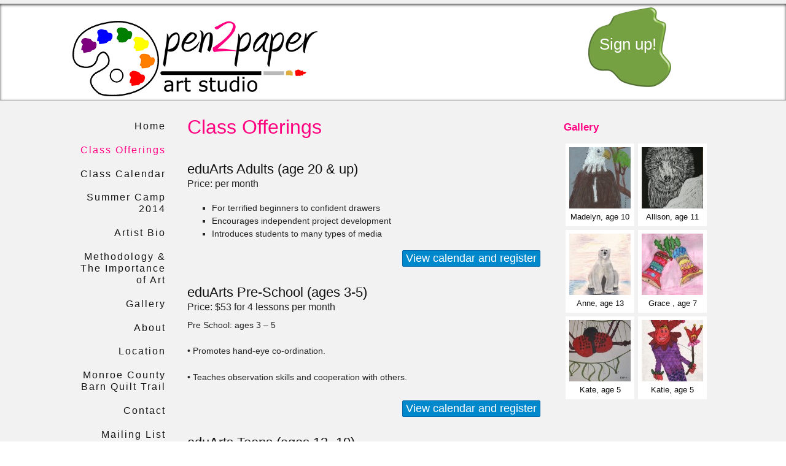

--- FILE ---
content_type: text/html; charset=UTF-8
request_url: https://pen2paper.org/class-offerings/
body_size: 7520
content:
<!DOCTYPE html>
<html xmlns="http://www.w3.org/1999/xhtml" lang="en-US">
<head >
<meta http-equiv="Content-Type" content="text/html; charset=UTF-8" />
<title>Class Offerings — pen2paper art studio</title>
<meta name="robots" content="noodp, noydir" />
<meta name="description" content="" />
<link rel="stylesheet" href="https://pen2paper.org/wp-content/themes/thesis_182/style.css" type="text/css" media="screen, projection" />
<link rel="stylesheet" href="https://pen2paper.org/wp-content/themes/thesis_182/custom/layout.css" type="text/css" media="screen, projection" />
<!--[if lte IE 8]><link rel="stylesheet" href="https://pen2paper.org/wp-content/themes/thesis_182/lib/css/ie.css" type="text/css" media="screen, projection" /><![endif]-->
<link rel="stylesheet" href="https://pen2paper.org/wp-content/themes/thesis_182/custom/custom.css" type="text/css" media="screen, projection" />
<link rel="canonical" href="https://pen2paper.org/class-offerings/" />
<link rel="alternate" type="application/rss+xml" title="pen2paper art studio RSS Feed" href="https://pen2paper.org/feed/" />
<link rel="pingback" href="https://pen2paper.org/xmlrpc.php" />
<link rel="EditURI" type="application/rsd+xml" title="RSD" href="https://pen2paper.org/xmlrpc.php?rsd" />
<!--[if IE]>
   <link rel="stylesheet" type="text/css" href="http://www.pen2paper.org/c/ie.css" />
<![endif]-->

<meta name='robots' content='max-image-preview:large' />
	<style>img:is([sizes="auto" i], [sizes^="auto," i]) { contain-intrinsic-size: 3000px 1500px }</style>
	<link rel='dns-prefetch' href='//maps.googleapis.com' />
<link rel="alternate" type="application/rss+xml" title="pen2paper art studio &raquo; Class Offerings Comments Feed" href="https://pen2paper.org/class-offerings/feed/" />
<script type="text/javascript">
/* <![CDATA[ */
window._wpemojiSettings = {"baseUrl":"https:\/\/s.w.org\/images\/core\/emoji\/16.0.1\/72x72\/","ext":".png","svgUrl":"https:\/\/s.w.org\/images\/core\/emoji\/16.0.1\/svg\/","svgExt":".svg","source":{"concatemoji":"https:\/\/pen2paper.org\/wp-includes\/js\/wp-emoji-release.min.js?ver=6.8.3"}};
/*! This file is auto-generated */
!function(s,n){var o,i,e;function c(e){try{var t={supportTests:e,timestamp:(new Date).valueOf()};sessionStorage.setItem(o,JSON.stringify(t))}catch(e){}}function p(e,t,n){e.clearRect(0,0,e.canvas.width,e.canvas.height),e.fillText(t,0,0);var t=new Uint32Array(e.getImageData(0,0,e.canvas.width,e.canvas.height).data),a=(e.clearRect(0,0,e.canvas.width,e.canvas.height),e.fillText(n,0,0),new Uint32Array(e.getImageData(0,0,e.canvas.width,e.canvas.height).data));return t.every(function(e,t){return e===a[t]})}function u(e,t){e.clearRect(0,0,e.canvas.width,e.canvas.height),e.fillText(t,0,0);for(var n=e.getImageData(16,16,1,1),a=0;a<n.data.length;a++)if(0!==n.data[a])return!1;return!0}function f(e,t,n,a){switch(t){case"flag":return n(e,"\ud83c\udff3\ufe0f\u200d\u26a7\ufe0f","\ud83c\udff3\ufe0f\u200b\u26a7\ufe0f")?!1:!n(e,"\ud83c\udde8\ud83c\uddf6","\ud83c\udde8\u200b\ud83c\uddf6")&&!n(e,"\ud83c\udff4\udb40\udc67\udb40\udc62\udb40\udc65\udb40\udc6e\udb40\udc67\udb40\udc7f","\ud83c\udff4\u200b\udb40\udc67\u200b\udb40\udc62\u200b\udb40\udc65\u200b\udb40\udc6e\u200b\udb40\udc67\u200b\udb40\udc7f");case"emoji":return!a(e,"\ud83e\udedf")}return!1}function g(e,t,n,a){var r="undefined"!=typeof WorkerGlobalScope&&self instanceof WorkerGlobalScope?new OffscreenCanvas(300,150):s.createElement("canvas"),o=r.getContext("2d",{willReadFrequently:!0}),i=(o.textBaseline="top",o.font="600 32px Arial",{});return e.forEach(function(e){i[e]=t(o,e,n,a)}),i}function t(e){var t=s.createElement("script");t.src=e,t.defer=!0,s.head.appendChild(t)}"undefined"!=typeof Promise&&(o="wpEmojiSettingsSupports",i=["flag","emoji"],n.supports={everything:!0,everythingExceptFlag:!0},e=new Promise(function(e){s.addEventListener("DOMContentLoaded",e,{once:!0})}),new Promise(function(t){var n=function(){try{var e=JSON.parse(sessionStorage.getItem(o));if("object"==typeof e&&"number"==typeof e.timestamp&&(new Date).valueOf()<e.timestamp+604800&&"object"==typeof e.supportTests)return e.supportTests}catch(e){}return null}();if(!n){if("undefined"!=typeof Worker&&"undefined"!=typeof OffscreenCanvas&&"undefined"!=typeof URL&&URL.createObjectURL&&"undefined"!=typeof Blob)try{var e="postMessage("+g.toString()+"("+[JSON.stringify(i),f.toString(),p.toString(),u.toString()].join(",")+"));",a=new Blob([e],{type:"text/javascript"}),r=new Worker(URL.createObjectURL(a),{name:"wpTestEmojiSupports"});return void(r.onmessage=function(e){c(n=e.data),r.terminate(),t(n)})}catch(e){}c(n=g(i,f,p,u))}t(n)}).then(function(e){for(var t in e)n.supports[t]=e[t],n.supports.everything=n.supports.everything&&n.supports[t],"flag"!==t&&(n.supports.everythingExceptFlag=n.supports.everythingExceptFlag&&n.supports[t]);n.supports.everythingExceptFlag=n.supports.everythingExceptFlag&&!n.supports.flag,n.DOMReady=!1,n.readyCallback=function(){n.DOMReady=!0}}).then(function(){return e}).then(function(){var e;n.supports.everything||(n.readyCallback(),(e=n.source||{}).concatemoji?t(e.concatemoji):e.wpemoji&&e.twemoji&&(t(e.twemoji),t(e.wpemoji)))}))}((window,document),window._wpemojiSettings);
/* ]]> */
</script>
<style id='wp-emoji-styles-inline-css' type='text/css'>

	img.wp-smiley, img.emoji {
		display: inline !important;
		border: none !important;
		box-shadow: none !important;
		height: 1em !important;
		width: 1em !important;
		margin: 0 0.07em !important;
		vertical-align: -0.1em !important;
		background: none !important;
		padding: 0 !important;
	}
</style>
<link rel='stylesheet' id='wp-block-library-css' href='https://pen2paper.org/wp-includes/css/dist/block-library/style.min.css?ver=6.8.3' type='text/css' media='all' />
<style id='classic-theme-styles-inline-css' type='text/css'>
/*! This file is auto-generated */
.wp-block-button__link{color:#fff;background-color:#32373c;border-radius:9999px;box-shadow:none;text-decoration:none;padding:calc(.667em + 2px) calc(1.333em + 2px);font-size:1.125em}.wp-block-file__button{background:#32373c;color:#fff;text-decoration:none}
</style>
<style id='global-styles-inline-css' type='text/css'>
:root{--wp--preset--aspect-ratio--square: 1;--wp--preset--aspect-ratio--4-3: 4/3;--wp--preset--aspect-ratio--3-4: 3/4;--wp--preset--aspect-ratio--3-2: 3/2;--wp--preset--aspect-ratio--2-3: 2/3;--wp--preset--aspect-ratio--16-9: 16/9;--wp--preset--aspect-ratio--9-16: 9/16;--wp--preset--color--black: #000000;--wp--preset--color--cyan-bluish-gray: #abb8c3;--wp--preset--color--white: #ffffff;--wp--preset--color--pale-pink: #f78da7;--wp--preset--color--vivid-red: #cf2e2e;--wp--preset--color--luminous-vivid-orange: #ff6900;--wp--preset--color--luminous-vivid-amber: #fcb900;--wp--preset--color--light-green-cyan: #7bdcb5;--wp--preset--color--vivid-green-cyan: #00d084;--wp--preset--color--pale-cyan-blue: #8ed1fc;--wp--preset--color--vivid-cyan-blue: #0693e3;--wp--preset--color--vivid-purple: #9b51e0;--wp--preset--gradient--vivid-cyan-blue-to-vivid-purple: linear-gradient(135deg,rgba(6,147,227,1) 0%,rgb(155,81,224) 100%);--wp--preset--gradient--light-green-cyan-to-vivid-green-cyan: linear-gradient(135deg,rgb(122,220,180) 0%,rgb(0,208,130) 100%);--wp--preset--gradient--luminous-vivid-amber-to-luminous-vivid-orange: linear-gradient(135deg,rgba(252,185,0,1) 0%,rgba(255,105,0,1) 100%);--wp--preset--gradient--luminous-vivid-orange-to-vivid-red: linear-gradient(135deg,rgba(255,105,0,1) 0%,rgb(207,46,46) 100%);--wp--preset--gradient--very-light-gray-to-cyan-bluish-gray: linear-gradient(135deg,rgb(238,238,238) 0%,rgb(169,184,195) 100%);--wp--preset--gradient--cool-to-warm-spectrum: linear-gradient(135deg,rgb(74,234,220) 0%,rgb(151,120,209) 20%,rgb(207,42,186) 40%,rgb(238,44,130) 60%,rgb(251,105,98) 80%,rgb(254,248,76) 100%);--wp--preset--gradient--blush-light-purple: linear-gradient(135deg,rgb(255,206,236) 0%,rgb(152,150,240) 100%);--wp--preset--gradient--blush-bordeaux: linear-gradient(135deg,rgb(254,205,165) 0%,rgb(254,45,45) 50%,rgb(107,0,62) 100%);--wp--preset--gradient--luminous-dusk: linear-gradient(135deg,rgb(255,203,112) 0%,rgb(199,81,192) 50%,rgb(65,88,208) 100%);--wp--preset--gradient--pale-ocean: linear-gradient(135deg,rgb(255,245,203) 0%,rgb(182,227,212) 50%,rgb(51,167,181) 100%);--wp--preset--gradient--electric-grass: linear-gradient(135deg,rgb(202,248,128) 0%,rgb(113,206,126) 100%);--wp--preset--gradient--midnight: linear-gradient(135deg,rgb(2,3,129) 0%,rgb(40,116,252) 100%);--wp--preset--font-size--small: 13px;--wp--preset--font-size--medium: 20px;--wp--preset--font-size--large: 36px;--wp--preset--font-size--x-large: 42px;--wp--preset--spacing--20: 0.44rem;--wp--preset--spacing--30: 0.67rem;--wp--preset--spacing--40: 1rem;--wp--preset--spacing--50: 1.5rem;--wp--preset--spacing--60: 2.25rem;--wp--preset--spacing--70: 3.38rem;--wp--preset--spacing--80: 5.06rem;--wp--preset--shadow--natural: 6px 6px 9px rgba(0, 0, 0, 0.2);--wp--preset--shadow--deep: 12px 12px 50px rgba(0, 0, 0, 0.4);--wp--preset--shadow--sharp: 6px 6px 0px rgba(0, 0, 0, 0.2);--wp--preset--shadow--outlined: 6px 6px 0px -3px rgba(255, 255, 255, 1), 6px 6px rgba(0, 0, 0, 1);--wp--preset--shadow--crisp: 6px 6px 0px rgba(0, 0, 0, 1);}:where(.is-layout-flex){gap: 0.5em;}:where(.is-layout-grid){gap: 0.5em;}body .is-layout-flex{display: flex;}.is-layout-flex{flex-wrap: wrap;align-items: center;}.is-layout-flex > :is(*, div){margin: 0;}body .is-layout-grid{display: grid;}.is-layout-grid > :is(*, div){margin: 0;}:where(.wp-block-columns.is-layout-flex){gap: 2em;}:where(.wp-block-columns.is-layout-grid){gap: 2em;}:where(.wp-block-post-template.is-layout-flex){gap: 1.25em;}:where(.wp-block-post-template.is-layout-grid){gap: 1.25em;}.has-black-color{color: var(--wp--preset--color--black) !important;}.has-cyan-bluish-gray-color{color: var(--wp--preset--color--cyan-bluish-gray) !important;}.has-white-color{color: var(--wp--preset--color--white) !important;}.has-pale-pink-color{color: var(--wp--preset--color--pale-pink) !important;}.has-vivid-red-color{color: var(--wp--preset--color--vivid-red) !important;}.has-luminous-vivid-orange-color{color: var(--wp--preset--color--luminous-vivid-orange) !important;}.has-luminous-vivid-amber-color{color: var(--wp--preset--color--luminous-vivid-amber) !important;}.has-light-green-cyan-color{color: var(--wp--preset--color--light-green-cyan) !important;}.has-vivid-green-cyan-color{color: var(--wp--preset--color--vivid-green-cyan) !important;}.has-pale-cyan-blue-color{color: var(--wp--preset--color--pale-cyan-blue) !important;}.has-vivid-cyan-blue-color{color: var(--wp--preset--color--vivid-cyan-blue) !important;}.has-vivid-purple-color{color: var(--wp--preset--color--vivid-purple) !important;}.has-black-background-color{background-color: var(--wp--preset--color--black) !important;}.has-cyan-bluish-gray-background-color{background-color: var(--wp--preset--color--cyan-bluish-gray) !important;}.has-white-background-color{background-color: var(--wp--preset--color--white) !important;}.has-pale-pink-background-color{background-color: var(--wp--preset--color--pale-pink) !important;}.has-vivid-red-background-color{background-color: var(--wp--preset--color--vivid-red) !important;}.has-luminous-vivid-orange-background-color{background-color: var(--wp--preset--color--luminous-vivid-orange) !important;}.has-luminous-vivid-amber-background-color{background-color: var(--wp--preset--color--luminous-vivid-amber) !important;}.has-light-green-cyan-background-color{background-color: var(--wp--preset--color--light-green-cyan) !important;}.has-vivid-green-cyan-background-color{background-color: var(--wp--preset--color--vivid-green-cyan) !important;}.has-pale-cyan-blue-background-color{background-color: var(--wp--preset--color--pale-cyan-blue) !important;}.has-vivid-cyan-blue-background-color{background-color: var(--wp--preset--color--vivid-cyan-blue) !important;}.has-vivid-purple-background-color{background-color: var(--wp--preset--color--vivid-purple) !important;}.has-black-border-color{border-color: var(--wp--preset--color--black) !important;}.has-cyan-bluish-gray-border-color{border-color: var(--wp--preset--color--cyan-bluish-gray) !important;}.has-white-border-color{border-color: var(--wp--preset--color--white) !important;}.has-pale-pink-border-color{border-color: var(--wp--preset--color--pale-pink) !important;}.has-vivid-red-border-color{border-color: var(--wp--preset--color--vivid-red) !important;}.has-luminous-vivid-orange-border-color{border-color: var(--wp--preset--color--luminous-vivid-orange) !important;}.has-luminous-vivid-amber-border-color{border-color: var(--wp--preset--color--luminous-vivid-amber) !important;}.has-light-green-cyan-border-color{border-color: var(--wp--preset--color--light-green-cyan) !important;}.has-vivid-green-cyan-border-color{border-color: var(--wp--preset--color--vivid-green-cyan) !important;}.has-pale-cyan-blue-border-color{border-color: var(--wp--preset--color--pale-cyan-blue) !important;}.has-vivid-cyan-blue-border-color{border-color: var(--wp--preset--color--vivid-cyan-blue) !important;}.has-vivid-purple-border-color{border-color: var(--wp--preset--color--vivid-purple) !important;}.has-vivid-cyan-blue-to-vivid-purple-gradient-background{background: var(--wp--preset--gradient--vivid-cyan-blue-to-vivid-purple) !important;}.has-light-green-cyan-to-vivid-green-cyan-gradient-background{background: var(--wp--preset--gradient--light-green-cyan-to-vivid-green-cyan) !important;}.has-luminous-vivid-amber-to-luminous-vivid-orange-gradient-background{background: var(--wp--preset--gradient--luminous-vivid-amber-to-luminous-vivid-orange) !important;}.has-luminous-vivid-orange-to-vivid-red-gradient-background{background: var(--wp--preset--gradient--luminous-vivid-orange-to-vivid-red) !important;}.has-very-light-gray-to-cyan-bluish-gray-gradient-background{background: var(--wp--preset--gradient--very-light-gray-to-cyan-bluish-gray) !important;}.has-cool-to-warm-spectrum-gradient-background{background: var(--wp--preset--gradient--cool-to-warm-spectrum) !important;}.has-blush-light-purple-gradient-background{background: var(--wp--preset--gradient--blush-light-purple) !important;}.has-blush-bordeaux-gradient-background{background: var(--wp--preset--gradient--blush-bordeaux) !important;}.has-luminous-dusk-gradient-background{background: var(--wp--preset--gradient--luminous-dusk) !important;}.has-pale-ocean-gradient-background{background: var(--wp--preset--gradient--pale-ocean) !important;}.has-electric-grass-gradient-background{background: var(--wp--preset--gradient--electric-grass) !important;}.has-midnight-gradient-background{background: var(--wp--preset--gradient--midnight) !important;}.has-small-font-size{font-size: var(--wp--preset--font-size--small) !important;}.has-medium-font-size{font-size: var(--wp--preset--font-size--medium) !important;}.has-large-font-size{font-size: var(--wp--preset--font-size--large) !important;}.has-x-large-font-size{font-size: var(--wp--preset--font-size--x-large) !important;}
:where(.wp-block-post-template.is-layout-flex){gap: 1.25em;}:where(.wp-block-post-template.is-layout-grid){gap: 1.25em;}
:where(.wp-block-columns.is-layout-flex){gap: 2em;}:where(.wp-block-columns.is-layout-grid){gap: 2em;}
:root :where(.wp-block-pullquote){font-size: 1.5em;line-height: 1.6;}
</style>
<link rel='stylesheet' id='wp-pagenavi-css' href='https://pen2paper.org/wp-content/plugins/wp-pagenavi/pagenavi-css.css?ver=2.70' type='text/css' media='all' />
<link rel='stylesheet' id='events-planner-stylesheet-main-css' href='https://pen2paper.org/wp-content/plugins/events-planner-pro1.2.16/css/style.css?ver=6.8.3' type='text/css' media='all' />
<link rel='stylesheet' id='fullcalendar-stylesheet-css' href='https://pen2paper.org/wp-content/plugins/events-planner-pro1.2.16/css/fullcalendar.css?ver=6.8.3' type='text/css' media='all' />
<link rel='stylesheet' id='small-calendar-css-css' href='https://pen2paper.org/wp-content/plugins/events-planner-pro1.2.16/css/calendar/small-calendar.css?ver=6.8.3' type='text/css' media='all' />
<link rel='stylesheet' id='course-calendar-css-css' href='https://pen2paper.org/wp-content/plugins/events-planner-pro1.2.16/css/calendar/epl-course-cal.css?ver=6.8.3' type='text/css' media='all' />
<link rel='stylesheet' id='events-planner-stylesheet-css' href='https://pen2paper.org/wp-content/plugins/events-planner-pro1.2.16/css/events-planner-style1.css?ver=6.8.3' type='text/css' media='all' />
<link rel='stylesheet' id='thickbox-css' href='https://pen2paper.org/wp-content/plugins/auto-thickbox-plus/thickbox.min.css?ver=1.7' type='text/css' media='all' />
<script type="text/javascript" src="https://pen2paper.org/wp-includes/js/jquery/jquery.min.js?ver=3.7.1" id="jquery-core-js"></script>
<script type="text/javascript" src="https://pen2paper.org/wp-includes/js/jquery/jquery-migrate.min.js?ver=3.4.1" id="jquery-migrate-js"></script>
<script type="text/javascript" src="https://pen2paper.org/wp-content/plugins/mailchimp-widget/js/mailchimp-widget-min.js?ver=6.8.3" id="ns-mc-widget-js"></script>
<script type="text/javascript" id="events_planner_js-js-extra">
/* <![CDATA[ */
var EPL = {"ajaxurl":"https:\/\/pen2paper.org\/wp-admin\/admin-ajax.php","plugin_url":"https:\/\/pen2paper.org\/wp-content\/plugins\/events-planner-pro1.2.16\/","date_format":"mm\/dd\/yy","time_format":"g:i a","firstDay":"0"};
/* ]]> */
</script>
<script type="text/javascript" src="https://pen2paper.org/wp-content/plugins/events-planner-pro1.2.16/js/events-planner.js?ver=6.8.3" id="events_planner_js-js"></script>
<script type="text/javascript" src="https://pen2paper.org/wp-content/plugins/events-planner-pro1.2.16/js/fullcalendar.min.js?ver=6.8.3" id="full-calendar-js-js"></script>
<script type="text/javascript" src="https://pen2paper.org/wp-content/plugins/events-planner-pro1.2.16/js/jquery.validate.min.js?ver=6.8.3" id="jquery_form_js-js"></script>
<script type="text/javascript" src="https://maps.googleapis.com/maps/api/js?sensor=false&amp;ver=6.8.3" id="google-maps-api-js"></script>
<script type="text/javascript" id="thickbox-js-extra">
/* <![CDATA[ */
var thickboxL10n = {"next":"Next >","prev":"< Prev","image":"Image","of":"of","close":"Close","noiframes":"This feature requires inline frames. You have iframes disabled or your browser does not support them.","loadingAnimation":"https:\/\/pen2paper.org\/wp-content\/plugins\/auto-thickbox-plus\/images\/loadingAnimation.gif","closeImage":"https:\/\/pen2paper.org\/wp-content\/plugins\/auto-thickbox-plus\/images\/tb-close.png"};
/* ]]> */
</script>
<script type="text/javascript" src="https://pen2paper.org/wp-content/plugins/auto-thickbox-plus/thickbox.min.js?ver=1.7" id="thickbox-js"></script>
<link rel="https://api.w.org/" href="https://pen2paper.org/wp-json/" /><link rel="alternate" title="JSON" type="application/json" href="https://pen2paper.org/wp-json/wp/v2/pages/6" /><link rel="alternate" title="oEmbed (JSON)" type="application/json+oembed" href="https://pen2paper.org/wp-json/oembed/1.0/embed?url=https%3A%2F%2Fpen2paper.org%2Fclass-offerings%2F" />
<link rel="alternate" title="oEmbed (XML)" type="text/xml+oembed" href="https://pen2paper.org/wp-json/oembed/1.0/embed?url=https%3A%2F%2Fpen2paper.org%2Fclass-offerings%2F&#038;format=xml" />
		<script src="http://www.pen2paper.org/j/jquery.cycle.all.js"></script>
		<script src="http://www.pen2paper.org/j/jquery-ui-1.8.16.custom.min.js"></script>
		<script src="http://www.pen2paper.org/j/functions.js"></script>
	
<!-- Dynamic Widgets by QURL loaded - http://www.dynamic-widgets.com //-->
<!-- Auto ThickBox Plus by attosoft (http://attosoft.info/en/) -->
<script type="text/javascript">
/* <![CDATA[ */
jQuery(function($) {

	// Set a different gallery-id for each WordPress Gallery
	$('div.gallery').each(function() {
		var id = $(this).attr('class').match(/galleryid-\d+/);
		$(this).find('a.thickbox').attr('rel', id);
	});
});

/* ]]> */
</script>
</head>
<body class="custom class-offerings single_page class_schedule">
<div id="header_area" class="full_width">
<div class="page">
	<div id="header">
		<p id="logo"><a href="https://pen2paper.org">pen2paper art studio</a></p>
		<a href="http://www.pen2paper.org/class-calendar" class="sign_up">Sign up!</a>
		<div class="clearfix"></div>
		</div>
</div>
</div>
<div id="content_area" class="full_width">
<div class="page">
	<div id="content_box">
		<div id="column_wrap">
		<div id="content">

			<div class="post_box top" id="post-6">
				<div class="headline_area">
					<h1>Class Offerings</h1>
				</div>
				<div class="format_text">
				</div>
			</div>
			
							<div class="post_box">
					
					<div class="headline_area">
						<h2>eduArts Adults (age 20 &#038; up)</h2>
						<p>Price:  per month<br />
						<small></small></p>
					</div>
					<div class="format_text">
						<ul>
<li>For terrified beginners to confident drawers</li>
<li>Encourages independent project development</li>
<li>Introduces students to many types of media</li>
</ul>
						<a class="button" href="http://www.pen2paper.org/class-calendar/?class_cat=eduarts-beginning-adults">View calendar and register</a>
						<div class="clearfix"></div>
					</div>
				</div>
				
							<div class="post_box">
					
					<div class="headline_area">
						<h2>eduArts Pre-School (ages 3-5)</h2>
						<p>Price: $53 for 4 lessons per month<br />
						<small></small></p>
					</div>
					<div class="format_text">
						<p>Pre School: ages 3 – 5</p>
<p>• Promotes hand-eye co-ordination.</p>
<p>• Teaches observation skills and cooperation with others.</p>
						<a class="button" href="http://www.pen2paper.org/class-calendar/?class_cat=eduarts-pre-school">View calendar and register</a>
						<div class="clearfix"></div>
					</div>
				</div>
				
							<div class="post_box">
					
					<div class="headline_area">
						<h2>eduArts Teens  (ages 13 -19)</h2>
						<p>Price: $65 per month<br />
						<small></small></p>
					</div>
					<div class="format_text">
						<ul>
<li>For terrified beginners to confident drawers</li>
<li>Encourages independent project development</li>
<li>Introduces students to many types of media</li>
</ul>
						<a class="button" href="http://www.pen2paper.org/class-calendar/?class_cat=eduarts-teens-adults">View calendar and register</a>
						<div class="clearfix"></div>
					</div>
				</div>
				
							<div class="post_box">
					
					<div class="headline_area">
						<h2>eduArts Drawing Fundamentals (8-12yrs)</h2>
						<p>Price: $63 for 4 lessons per month per month<br />
						<small></small></p>
					</div>
					<div class="format_text">
						<ul>
<li>Builds skill levels for independent creativity</li>
<li>Includes proportion, perspective, and shading, through simplified ways of teaching</li>
</ul>
						<a class="button" href="http://www.pen2paper.org/class-calendar/?class_cat=eduarts-drawing-fundamentals">View calendar and register</a>
						<div class="clearfix"></div>
					</div>
				</div>
				
							<div class="post_box">
					
					<div class="headline_area">
						<h2>eduArts Getting Ready (4-6yrs)</h2>
						<p>Price: $53 for 4 lessons per month<br />
						<small></small></p>
					</div>
					<div class="format_text">
						<ul>
<li>Teaches representational drawing skills</li>
<li>Teaches focus and ability to follow instructions</li>
<li>Nurtures creativity and self-expression</li>
</ul>
						<a class="button" href="http://www.pen2paper.org/class-calendar/?class_cat=eduarts-getting-ready">View calendar and register</a>
						<div class="clearfix"></div>
					</div>
				</div>
				
							<div class="post_box">
					
					<div class="headline_area">
						<h2>eduArts Basic Drawing (6-8yrs)</h2>
						<p>Price: $58 for 4 lessons per month per month<br />
						<small>4 classes included unless otherwise noted</small></p>
					</div>
					<div class="format_text">
						<ul>
<li>Increases more independent interpretation of instructions</li>
<li>Teaches how to use of a variety of media</li>
</ul>
						<a class="button" href="http://www.pen2paper.org/class-calendar/?class_cat=eduarts-basic-drawing">View calendar and register</a>
						<div class="clearfix"></div>
					</div>
				</div>
				
						
			
			
			
			
			
					</div>

			<div id="sidebar_1" class="sidebar">
				<ul class="sidebar_list">
<li class="widget widget_nav_menu" id="nav_menu-4"><div class="menu-main-menu-container"><ul id="menu-main-menu" class="menu"><li id="menu-item-201" class="menu-item menu-item-type-post_type menu-item-object-page menu-item-home menu-item-201"><a href="https://pen2paper.org/" title="Back to pen2paper home page">Home</a></li>
<li id="menu-item-1045" class="menu-item menu-item-type-post_type menu-item-object-page current-menu-item page_item page-item-6 current_page_item menu-item-1045"><a href="https://pen2paper.org/class-offerings/" aria-current="page">Class Offerings</a></li>
<li id="menu-item-1023" class="menu-item menu-item-type-post_type menu-item-object-page menu-item-1023"><a href="https://pen2paper.org/class-calendar/">Class Calendar</a></li>
<li id="menu-item-2122" class="menu-item menu-item-type-post_type menu-item-object-page menu-item-2122"><a href="https://pen2paper.org/?page_id=793">Summer Camp 2014</a></li>
<li id="menu-item-937" class="menu-item menu-item-type-post_type menu-item-object-page menu-item-937"><a href="https://pen2paper.org/artist-bio/">Artist Bio</a></li>
<li id="menu-item-17" class="menu-item menu-item-type-post_type menu-item-object-page menu-item-17"><a href="https://pen2paper.org/methodology/">Methodology &#038; The Importance of Art</a></li>
<li id="menu-item-216" class="menu-item menu-item-type-post_type menu-item-object-page menu-item-216"><a href="https://pen2paper.org/gallery/">Gallery</a></li>
<li id="menu-item-15" class="menu-item menu-item-type-post_type menu-item-object-page menu-item-15"><a href="https://pen2paper.org/about/">About</a></li>
<li id="menu-item-212" class="menu-item menu-item-type-custom menu-item-object-custom menu-item-212"><a href="#text-3">Location</a></li>
<li id="menu-item-1994" class="menu-item menu-item-type-post_type menu-item-object-page menu-item-1994"><a href="https://pen2paper.org/monroe-county-barn-quilt-trail/">Monroe County Barn Quilt Trail</a></li>
<li id="menu-item-213" class="menu-item menu-item-type-custom menu-item-object-custom menu-item-213"><a href="#text-4">Contact</a></li>
<li id="menu-item-548" class="menu-item menu-item-type-custom menu-item-object-custom menu-item-548"><a href="#ns_widget_mailchimp-3">Mailing List</a></li>
</ul></div></li>				</ul>
			</div>
		</div>
		<div id="sidebars">
			<div id="sidebar_2" class="sidebar">
				<ul class="sidebar_list">
<li class="widget widget_execphp" id="execphp-3">			<div class="execphpwidget"><h3><a href="http://pen2paper.org//gallery/">Gallery</a></h3>
		    
			<div class="project_thumb_gallery">

			<ul>
						
				<li><a href="http://pen2paper.org/gallery/"><img width="100" height="100" src="https://pen2paper.org/wp-content/uploads/Eagle-Madelyn-10-100x100.jpg" class="attachment-teaser-image size-teaser-image wp-post-image" alt="" decoding="async" loading="lazy" /></a><p>Madelyn, age 10</p></li>
				
						
				<li><a href="http://pen2paper.org/gallery/"><img width="100" height="100" src="https://pen2paper.org/wp-content/uploads/Arctic-Fox-Allison-11-100x100.jpg" class="attachment-teaser-image size-teaser-image wp-post-image" alt="" decoding="async" loading="lazy" /></a><p>Allison, age 11</p></li>
				
						
				<li><a href="http://pen2paper.org/gallery/"><img width="100" height="100" src="https://pen2paper.org/wp-content/uploads/Polar-Bear-Anne-13-100x100.jpg" class="attachment-teaser-image size-teaser-image wp-post-image" alt="" decoding="async" loading="lazy" /></a><p>Anne, age 13</p></li>
				
						
				<li><a href="http://pen2paper.org/gallery/"><img width="100" height="100" src="https://pen2paper.org/wp-content/uploads/Jingle-Bells-Grace-7-100x100.jpg" class="attachment-teaser-image size-teaser-image wp-post-image" alt="" decoding="async" loading="lazy" /></a><p>Grace , age 7</p></li>
				
						
				<li><a href="http://pen2paper.org/gallery/"><img width="100" height="100" src="https://pen2paper.org/wp-content/uploads/Ladybug-Kate-5-100x100.jpg" class="attachment-teaser-image size-teaser-image wp-post-image" alt="" decoding="async" loading="lazy" /></a><p>Kate, age 5</p></li>
				
						
				<li><a href="http://pen2paper.org/gallery/"><img width="100" height="100" src="https://pen2paper.org/wp-content/uploads/Jester-Lost-His-Jingle-Katie-5-100x100.jpg" class="attachment-teaser-image size-teaser-image wp-post-image" alt="" decoding="async" loading="lazy" /></a><p>Katie, age 5</p></li>
				
			<div class="clearfix"></div>
			</ul>

			</div></div>
		</li>				</ul>
			</div>
		</div>
	</div>
</div>
</div>
<div id="footer_area" class="full_width">
<div class="page">
	<div id="footer">
    <div id="bottom-sidebar-1" class="sidebar bottom-sidebar specialcontent">
                <ul class="sidebar_list">
            <li id="randomtext-3" class="widget randomtext"><h3>Quotes </h3>A line 
is a dot 
that went 
for a walk. - Paul Klee</li><li id="text-9" class="widget widget_text">			<div class="textwidget"><a  style="display: block; height: 50px; width: 50px;" href="http://www.facebook.com/Pen2paperArtStudio"><img height="50" width="50" src="https://pen2paper.org/i/facebook-logo.png" alt="Follow us on Facebook" /></a></div>
		</li>        </ul>
    </div>
        <div id="bottom-sidebar-2" class="sidebar bottom-sidebar specialcontent">
            <ul class="sidebar_list">
                <li id="ns_widget_mailchimp-3" class="widget widget_ns_mailchimp"><h3>Sign Up for Our Mailing List</h3>	
				<form action="/class-offerings/" id="ns_widget_mailchimp_form-3" method="post">
																<input type="hidden" name="ns_mc_number" value="3" />
						<label for="ns_widget_mailchimp-email-3">Email Address :</label>
						<input id="ns_widget_mailchimp-email-3" type="text" name="ns_widget_mailchimp_email" />
						<input class="button" type="submit" name="Join now!" value="Join now!" />
					</form>
						<script>jQuery('#ns_widget_mailchimp_form-3').ns_mc_widget({"url" : "/index.php", "cookie_id" : "ns_widget_mailchimp-3", "cookie_value" : "cd99ec9a25f7628e26b61f37967f13e1", "loader_graphic" : "https://pen2paper.org/wp-content/plugins/mailchimp-widget/images/ajax-loader.gif"}); </script>
				</li>            </ul>
        </div>
            <div id="bottom-sidebar-3" class="sidebar bottom-sidebar specialcontent">
        <ul class="sidebar_list">
            <li id="text-3" class="widget widget_text"><h3>pen2paper&#8217;s Studio Location:</h3>			<div class="textwidget"><p>117 W. Locust<br />
Columbia, IL 62236<br />
(at Knot So Shabby)<br />
<a  href="https://www.google.com/maps/place/117+W+Locust+St,+Columbia,+IL+62236/@38.4431783,-90.2012731,17z/data=!3m1!4b1!4m2!3m1!1s0x87d8ba4b56c64e4b:0x423d6c78b5b11460" target="_blank">Map</a></p>
</div>
		</li>        </ul>
    </div>
    <div id="bottom-sidebar-4" class="sidebar bottom-sidebar specialcontent">
        <ul class="sidebar_list">
            <li id="text-4" class="widget widget_text"><h3>Contact:</h3>			<div class="textwidget"><p>Sue Hezel<br />
Phone: (618) 340-3490<br />
Text: (314) 304-1199<br />
Email: <a  href="mailto:pen2paper@htc.net">pen2paper@htc.net</a></p>
</div>
		</li>        </ul>
    </div>
<div class="clearfix"></div><script type="speculationrules">
{"prefetch":[{"source":"document","where":{"and":[{"href_matches":"\/*"},{"not":{"href_matches":["\/wp-*.php","\/wp-admin\/*","\/wp-content\/uploads\/*","\/wp-content\/*","\/wp-content\/plugins\/*","\/wp-content\/themes\/thesis_182\/*","\/*\\?(.+)"]}},{"not":{"selector_matches":"a[rel~=\"nofollow\"]"}},{"not":{"selector_matches":".no-prefetch, .no-prefetch a"}}]},"eagerness":"conservative"}]}
</script>
<div class="slide_down_box" id="slide_down_box">
    <div class="display">

    </div>
    <div class="incoming" style="display: none;"></div>
    <a href="#" id="dismiss_loader" class="epl_button_small" style=""><span class=""></span>Close</a>
</div>

<div id="epl_overlay" class="">
    <div></div>

</div>

<div id ="epl_loader">
    <img  src ="https://pen2paper.org/wp-content/plugins/events-planner-pro1.2.16/images/ajax-loader.gif" alt="loading..." />
</div><script type="text/javascript" src="https://pen2paper.org/wp-content/plugins/events-planner-pro1.2.16/js/epl-front.js?ver=1" id="events_planner_front_js-js"></script>
	</div>
</div>
</div>
<!--[if lte IE 8]>
<div id="ie_clear"></div>
<![endif]-->
</body>
</html>

--- FILE ---
content_type: text/css
request_url: https://pen2paper.org/wp-content/themes/thesis_182/custom/custom.css
body_size: 4088
content:
/*
File:			custom.css
Description:	Custom styles for Thesis
More Info:		http://diythemes.com/thesis/rtfm/custom-css/
*/

/*! normalize.css 2011-11-04T15:38 UTC - http://github.com/necolas/normalize.css */

/* =============================================================================
   HTML5 display definitions
   ========================================================================== */

/*
 * Corrects block display not defined in IE6/7/8/9 & FF3
 */

article,
aside,
details,
figcaption,
figure,
footer,
header,
hgroup,
nav,
section {
    display: block;
}

/*
 * Corrects inline-block display not defined in IE6/7/8/9 & FF3
 */

audio,
canvas,
video {
    display: inline-block;
    *display: inline;
    *zoom: 1;
}

/*
 * Prevents modern browsers from displaying 'audio' without controls
 */

audio:not([controls]) {
    display: none;
}

/*
 * Addresses styling for 'hidden' attribute not present in IE7/8/9, FF3, S4
 * Known issue: no IE6 support
 */

[hidden] {
    display: none;
}


/* =============================================================================
   Base
   ========================================================================== */

/*
 * 1. Corrects text resizing oddly in IE6/7 when body font-size is set using em units
 *    http://clagnut.com/blog/348/#c790
 * 2. Keeps page centred in all browsers regardless of content height
 * 3. Prevents iOS text size adjust after orientation change, without disabling user zoom
 *    www.456bereastreet.com/archive/201012/controlling_text_size_in_safari_for_ios_without_disabling_user_zoom/
 */

html {
    font-size: 100%; /* 1 */
    overflow-y: scroll; /* 2 */
    -webkit-text-size-adjust: 100%; /* 3 */
    -ms-text-size-adjust: 100%; /* 3 */
}

/*
 * Addresses margins handled incorrectly in IE6/7
 */

body {
    margin: 0;
}

/* 
 * Addresses font-family inconsistency between 'textarea' and other form elements.
 */

body,
button,
input,
select,
textarea {
    font-family: sans-serif;
}


/* =============================================================================
   Links
   ========================================================================== */

/*
 * Addresses outline displayed oddly in Chrome
 */

a:focus {
    outline: thin dotted;
}

/*
 * Improves readability when focused and also mouse hovered in all browsers
 * people.opera.com/patrickl/experiments/keyboard/test
 */

a:hover,
a:active {
    outline: 0;
}


/* =============================================================================
   Typography
   ========================================================================== */

/*
 * Neutralise smaller font-size in 'section' and 'article' in FF4+, Chrome, S5
 */

h1 {
    font-size: 2em;
    line-height: 1.2em;
}

/*
 * Addresses styling not present in IE7/8/9, S5, Chrome
 */

abbr[title] {
    border-bottom: 1px dotted;
}

/*
 * Addresses style set to 'bolder' in FF3+, S4/5, Chrome
*/

b, 
strong { 
    font-weight: bold; 
}

blockquote {
    margin: 1em 40px;
}

/*
 * Addresses styling not present in S5, Chrome
 */

dfn {
    font-style: italic;
}

/*
 * Addresses styling not present in IE6/7/8/9
 */

mark {
    background: #ff0;
    color: #000;
}

/*
 * Corrects font family set oddly in IE6, S4/5, Chrome
 * en.wikipedia.org/wiki/User:Davidgothberg/Test59
 */

pre,
code,
kbd,
samp {
    font-family: monospace, serif;
    _font-family: 'courier new', monospace;
    font-size: 1em;
}

/*
 * Improves readability of pre-formatted text in all browsers
 */

pre {
    white-space: pre;
    white-space: pre-wrap;
    word-wrap: break-word;
}

/*
 * 1. Addresses CSS quotes not supported in IE6/7
 * 2. Addresses quote property not supported in S4
 */

/* 1 */

q {
    quotes: none;
}

/* 2 */

q:before,
q:after {
    content: '';
    content: none;
}

small {
    font-size: 75%;
}

/*
 * Prevents sub and sup affecting line-height in all browsers
 * gist.github.com/413930
 */

sub,
sup {
    font-size: 75%;
    line-height: 0;
    position: relative;
    vertical-align: baseline;
}

sup {
    top: -0.5em;
}

sub {
    bottom: -0.25em;
}


/* =============================================================================
   Lists
   ========================================================================== */

ul,
ol {
    margin-left: 0;
    padding: 0 0 0 40px;
}

dd {
    margin: 0 0 0 40px;
}

nav ul,
nav ol {
    list-style: none;
    list-style-image: none;
}


/* =============================================================================
   Embedded content
   ========================================================================== */

/*
 * 1. Removes border when inside 'a' element in IE6/7/8/9, FF3
 * 2. Improves image quality when scaled in IE7
 *    code.flickr.com/blog/2008/11/12/on-ui-quality-the-little-things-client-side-image-resizing/
 */

img {
    border: 0; /* 1 */
    -ms-interpolation-mode: bicubic; /* 2 */
}

/*
 * Corrects overflow displayed oddly in IE9 
 */

svg:not(:root) {
    overflow: hidden;
}


/* =============================================================================
   Figures
   ========================================================================== */

/*
 * Addresses margin not present in IE6/7/8/9, S5, O11
 */

figure {
    margin: 0;
}


/* =============================================================================
   Forms
   ========================================================================== */

/*
 * Corrects margin displayed oddly in IE6/7
 */

form {
    margin: 0;
}

/*
 * Define consistent border, margin, and padding
 */

fieldset {
    border: 1px solid #c0c0c0;
    margin: 0 2px;
    padding: 0.35em 0.625em 0.75em;
}

/*
 * 1. Corrects color not being inherited in IE6/7/8/9
 * 2. Corrects alignment displayed oddly in IE6/7
 */

legend {
    border: 0; /* 1 */
    *margin-left: -7px; /* 2 */
}

/*
 * 1. Corrects font size not being inherited in all browsers
 * 2. Addresses margins set differently in IE6/7, FF3+, S5, Chrome
 * 3. Improves appearance and consistency in all browsers
 */

button,
input,
select,
textarea {
    font-size: 100%; /* 1 */
    margin: 0; /* 2 */
    vertical-align: baseline; /* 3 */
    *vertical-align: middle; /* 3 */
}

/*
 * Addresses FF3/4 setting line-height on 'input' using !important in the UA stylesheet
 */

button,
input {
    line-height: normal; /* 1 */
}

/*
 * 1. Improves usability and consistency of cursor style between image-type 'input' and others
 * 2. Corrects inability to style clickable 'input' types in iOS
 * 3. Removes inner spacing in IE7 without affecting normal text inputs
 *    Known issue: inner spacing remains in IE6
 */

button,
input[type="button"], 
input[type="reset"], 
input[type="submit"] {
    cursor: pointer; /* 1 */
    -webkit-appearance: button; /* 2 */
    *overflow: visible;  /* 3 */
}

/*
 * 1. Addresses box sizing set to content-box in IE8/9
 * 2. Removes excess padding in IE8/9
 */

input[type="checkbox"],
input[type="radio"] {
    box-sizing: border-box; /* 1 */
    padding: 0; /* 2 */
}

/*
 * 1. Addresses appearance set to searchfield in S5, Chrome
 * 2. Addresses box-sizing set to border-box in S5, Chrome (include -moz to future-proof)
 */

input[type="search"] {
    -webkit-appearance: textfield; /* 1 */
    -moz-box-sizing: content-box;
    -webkit-box-sizing: content-box; /* 2 */
    box-sizing: content-box;
}

/*
 * Removes inner padding that is displayed in S5, Chrome on OS X
 */

input[type="search"]::-webkit-search-decoration {
    -webkit-appearance: none;
}

/*
 * Removes inner padding and border in FF3+
 * www.sitepen.com/blog/2008/05/14/the-devils-in-the-details-fixing-dojos-toolbar-buttons/
 */

button::-moz-focus-inner,
input::-moz-focus-inner {
    border: 0;
    padding: 0;
}

/*
 * 1. Removes default vertical scrollbar in IE6/7/8/9
 * 2. Improves readability and alignment in all browsers
 */

textarea {
    overflow: auto; /* 1 */
    vertical-align: top; /* 2 */
}


/* =============================================================================
   Tables
   ========================================================================== */

/* 
 * Remove most spacing between table cells
 */

table {
    border-collapse: collapse;
    border-spacing: 0;
}

/* Rent Mr. Bredon reset mods */
body	{
	font-size: 10px;
}


/* Thesis resets */
.menu a	{
	text-transform: none;
}

.sidebar h3 {
	font-variant: normal;
	letter-spacing: normal;
	font-weight: bold;
	text-shadow: 0 1px white;
	font-size: 1.3em;
}

.sidebar a:hover	{
	text-decoration: none;
}

li.widget ul li {
	margin-bottom: 0;
}

#sidebar_1 ul.sidebar_list {
	padding-right: 0;
	text-align: right;
}

.headline_area img, .format_teaser .attachment-teaser-image	{
	float: right;
	padding: 6px;
	background: #fff;
	margin: 0 0 1em 2em;
	clear: right;
}

.format_teaser .attachment-teaser-image	{
	margin: 0 0 10px 10px;
}

.format_text ul	{
	margin-bottom: .75em;
}


/* Pen2Paper Styles */

body	{
}

.full_width > .page	{
	background-color: transparent;
}

.prev_next, .headline_meta	{
	display: none;
}

.class_schedule .format_text .class_detail .right p.register-button	{
	font-weight: normal;
	font-size: 0.8em;
	color: #fff;
	font-style: normal;
  text-shadow: 0 1px 1px rgba(0, 0, 0, 0.37);
  background: #555;
  border: 1px solid #f8f8f8;
  -moz-border-radius: 4px;
  -webkit-border-radius: 4px;
  border-radius: 4px;
  -moz-box-shadow: 0 1px 0 rgba(255, 255, 255, 0.2),0 1px 2px rgba(255, 255, 255, 0.7) inset;
  -webkit-box-shadow: 0 1px 0 rgba(255, 255, 255, 0.2),0 1px 2px rgba(255, 255, 255, 0.7) inset;
  box-shadow: 0 1px 0 rgba(255, 255, 255, 0.2),0 1px 2px rgba(255, 255, 255, 0.7) inset;
  padding: 4px;
  cursor: pointer;
  display: block;
  position: relative;
  -moz-background-clip: padding-box;
  -webkit-background-clip: padding-box;
  background-clip: padding-box;
  opacity: .9;
  white-space: nowrap;
  text-decoration: none;
  line-height: 1.1em;
  float: right;
}

.class_schedule .format_text .class_detail .right p.register-button:hover	{
	opacity: 1.0;
}

a.fc-event {
	margin-bottom: 1em !important;
	border: 1px solid #ccc !important;
	padding: 0.5em !important;
}

a.fc-event:hover {
	background-color: #478bc5 !important;
	color: #fff !important;
}

textarea[name="class"]	{
	cursor: default;
}

#sidebars.highlighted	{
	background-color: #fff7ef;
}

.ccf-tooltip	{
	position: fixed !important;
	top: 50% !important;
	left: 50% !important;
}

label[for="ns_widget_mailchimp-email-4"], label[for="ns_widget_mailchimp-email-3"]	{
	display: block;
	font-size: 1.4em;
}

input[type="text"]	{
	font-size: 1.4em;
	margin: 5px 0;
}

/* Header and logo */

#header_area	{
	background-color: #fff;
	box-shadow: 0px 2px 4px #444 inset;
	-moz-box-shadow: 0px 2px 4px #444 inset;
	-webkit-box-shadow: 0px 2px 4px #444 inset;
	-o-box-shadow: 0px 2px 4px #444 inset;
	border-top: 6px #f1f1f1 solid;
}

#header	{
	padding-bottom: 0;
	position: relative;
}

#logo	{
	display: block;
	height: 123px;
	position: relative;
	padding: 6px;
	float: left;
}

#logo a	{
	background: transparent url(../../../../i/pen2paper-logo.png) no-repeat;
	display: block;
	height: 123px;
	width: 400px;
	text-indent: -1000px;
	overflow: hidden;
}


/* Content area */
#content_area	{
	border-top: 1px #aaa solid;
	border-bottom: 1px #aaa solid;
	background-color: #f2f2f2;
	padding-bottom: 40px;
}



.single_page .post_box.top .headline_area h1	{
	font-size: 3.2em;
	color: #ff0080;
}

.headline_area	{
	margin-bottom: 1.0em;
}

.landing-page .headline_area	{
	display: none;
}

.format_text h1 {
	margin-bottom: 1.2em;
}

.format_text h3	{
	font-size: 1.5em;
	margin-top: 1.3em;
}

.format_text h3:first-child {
	margin-top: 0.5em;	
}

.teasers_box.top	{
	padding-top: 1.1em;
}

.teasers_box .teaser h2 {
	font-size: 2em;
}

button, input[type="button"], input[type="reset"], input[type="submit"], a.button {
	display: block;
	background-color: #08C;
	border: 1px solid #06A;
	border-radius: 2px;
	color: white;
	cursor: pointer;
	font-size: 18px;
	font-weight: normal;
	margin: 5px 5px;
	padding: 2px 5px;
	width: auto;
	text-decoration: none;
	text-shadow: none;
	float: right;
}

#sidebar_2 ul.sidebar_list {
	padding-top: 3.2em;
}

.class-offerings .headline_area p	{
	font-size: 1.6em;
}

.class-offerings .format_text ul {
	margin-left: 0;
	margin-top: 20px;
}

.menu-class-menu-container	{
	height: 40px;
}


/* Left sidebar and nav menu */
ul#menu-main-menu	{
	padding-left: 0;

}

ul#menu-main-menu li	{
	width: 100%;
}

ul#menu-main-menu li a	{
	text-shadow: 0 1px white;
	font-size: 1.2em;
}

/* Single page styles */
.class_schedule .post_box.top .headline_area ul#menu-class-menu	{
	height: 40px;
	clear: right;
}

.class_schedule .post_box.top .headline_area ul#menu-class-menu li	{
	font-size: 1.8em;
	width: 29%;
}

.eduarts_link	{
	float: right;
}

.gallery .full_width > .page	{
	width: 1100px;
}

.gallery .post_box.top	{
	margin: 0;
}

.gallery #column_wrap	{
	width: 100%;
}

.gallery #column_wrap #content	{
	width: 100%;
}

.gallery #sidebars, .gallery #sidebar_1	{
	display: none;
}

.wp-pagenavi	{
	margin: 20px 0;
}


/* Right sidebar and sign up link */
.sign_up	{
	display: block;
	position: absolute;
	right: 86px;
	top: 6px;
	background: transparent url(../../../../i/pen2paper-sign-up-sprite.png) no-repeat;
	height: 40px;
	width: 100px;
	color: #fff;
	clear: none;
	text-decoration: none;
	font-size: 2.6em;
	padding: 45px 17px 46px 18px;
}

.sign_up:hover	{
	background-position: -174px 0px;
	color: #98CD56;
}


.project_thumb_gallery	{
	padding: 0 0 20px 0;
	text-align: center;
}

li.widget .project_thumb_gallery ul	{
	list-style: none outside none;
	padding-left: 0;
}

li.widget .project_thumb_gallery ul li	{
	float: left;
	padding: 6px;
	text-align: center;
	background-color: #fff;
	margin: 3px;
}

.project_thumb_gallery .gallery-row div.slide 	{
	padding: 6px;
	display: inline-block;
	margin: 4px;
	background: #555;
	text-align: center;
}

.project_thumb_gallery .gallery-row div.slide p	{
	color: #fff;
}

.project_thumb_gallery ul li p	{
	margin-bottom: 0;
}

/* Footer area */
#footer_area	{
	background-color: #fff;
	border-top: 1px solid #c4c4c4;
}

#footer	{
	text-align: left;
	font-size: 0.8em;
}

#footer p	{
	font-size: 1.4em;
}

.bottom-sidebar	{
	float: left;
	width: 24%
}

.bottom-sidebar ul.sidebar_list	{
	padding-left: 2.4em;
	padding-right: 2.4em;
}

#bottom-sidebar-1	{
	width: 25%;

}

#bottom-sidebar-1 ul.sidebar_list	{
	padding: 17px 19px 0 19px;
	font-size: 1.4em;
}

#bottom-sidebar-1 ul.sidebar_list h3	{
	font-size: 0.94em;
}

#bottom-sidebar-3, #bottom-sidebar-4	{
	
}

#bottom-sidebar-3.highlighted, #bottom-sidebar-4.highlighted, #bottom-sidebar-2.highlighted	{
	background-color: #ffdfef;
}

ul.sidebar_list #text-6 p	{
	font-weight: bold;
}

ul.sidebar_list #text-6 p span	{
	float: right;
}

ul.sidebar_list #text-5 p	{
	text-align: justify;
}

/* Artists page */
.artists .teaser_date {
	display: none;
}

/* Event Registration page */

.event-registration .format_text h3 {
	margin-bottom: 0;
	padding: 10px;
}

.event-registration .format_text h3.section-heading {
	margin-top: 0;
}

.event_espresso_form_wrapper	{
	padding: 20px;
}

.event-registration .event_description {
	float: left;
	width: 50%;
	padding: 20px;
	margin-right: 20px;
	border: 1px solid #888;
	min-height: 192px;
	margin-bottom: 20px;
}

.event-registration .event_prices {
	float: left;
}

.event-registration .event_espresso_form_wrapper ul {
	margin-left: 0px;
	padding-left: 0px;
}

.event-registration .event_address, .event-registration .start_date, .event-registration .event_time	{
	float: right;
	clear: right;
	width: 40%;
}

.event-registration fieldset {
	width: 50%;
	float: left;
	clear: left;
	margin-left: 0;
	padding: 20px;
	margin-bottom: 10px;
}

.event-registration .format_text input {
	width: 96%;
}

.event-registration .format_text input[type="submit"] {
	width: 54%;
}

.event-registration .format_text input[type="image"] {
	width: auto;
}

.event-registration table th, .event-registration table td {
	padding: 5px;
}

.event-data-display {
	padding: 20px;
}

#espresso_confirmation_display {
	padding: 30px;
}

#espresso_confirmation_display h2 {
	margin-top: 0;
}

.artist-bios .attachment-medium {
	float: right;
	padding: 10px;
	background: #fff;
	margin: 0 0 10px 10px;
}

.artist-bios .entry-title {
	font-size: 1.8em;
	font-weight: bold;
}

/* Additional helper classes */

/* The Magnificent Clearfix: Updated to prevent margin-collapsing on child elements.
   j.mp/bestclearfix */
.clearfix:before, .clearfix:after { content: "\0020"; display: block; height: 0; overflow: hidden; }
.clearfix:after { clear: both; }
/* Fix clearfix: blueprintcss.lighthouseapp.com/projects/15318/tickets/5-extra-margin-padding-bottom-of-page */
.clearfix { zoom: 1; }

--- FILE ---
content_type: text/css
request_url: https://pen2paper.org/wp-content/plugins/events-planner-pro1.2.16/css/style.css?ver=6.8.3
body_size: 3805
content:
/* event list styles */
.event_list_wrapper{

    border: 0px solid #e8e8e8;
    display: block;
    padding:2px;

}


.event_wrapper .event_dates_table{

}

/* end event list styles */

.epl_shadow {
    -moz-box-shadow: 5px 5px 5px #ccc;
    -webkit-box-shadow: 5px 5px 5px #ccc;
    box-shadow: 5px 5px 5px #ccc;
}

.epl_element{

    background-color:  #f2f7ff;
    font-family: verdana;
    padding:0;

}

div#parent .active_element{
    background-color: red;

}

div#parent p.header {
    width: 150px;
}

#parent select, #parent input, #parent textarea {
    position: absolute;
    /*font-size: 11px;
    font-weight: bold;
    outline: 1px solid #999;
    border:none;*/
    background-color:  #f2f7ff;
    font-family: inherit;
    margin:0;
    padding:0;

}



#epl_loader {
    background-color: #fff;
    border: 1px solid #ccc;

    -webkit-border-radius: 3px;
    -khtml-border-radius: 3px;
    -moz-border-radius: 3px;
    border-radius: 3px;


    right:20px;
    bottom: 20px;
    display: none;
    padding: 10px;
    position: fixed;
    z-index: 1000;
}




div.today .day_listing{
    color: blue;
}
div.today {

    color: white;

}

pre {
    clear: both;
}


/*http://tympanus.net/codrops/2009/12/03/css-and-jquery-tutorial-overlay-with-slide-out-box/*/
/*.overlay{
    background:transparent url(images/overlay.png) repeat top left;
    position:fixed;
    top:0px;
    bottom:0px;
    left:0px;
    right:0px;
    z-index:100;
}*/
.slide_down_box{
    position:fixed;
    top:-500px;
    left:20%;
    right:20%;
    background-color:#F1F1F1;
    color:#7F7F7F;
    padding:32px 10px 10px 10px;
    border:0px solid #ccc;
    -webkit-border-bottom-right-radius: 5px;
    -webkit-border-bottom-left-radius: 5px;
    -moz-border-radius-bottomright: 5px;
    -moz-border-radius-bottomleft: 5px;
    border-bottom-right-radius: 5px;
    border-bottom-left-radius: 5px;
    box-shadow: 0 1px 5px #333;
    -moz-box-shadow: 0 1px 5px #333;
    -webkit-box-shadow: 0 1px 5px #333;
    z-index:999999;
}
.slide_down_box div.display{
    max-height: 550px;
    overflow: auto;
    color: #333;
}

.slide_down_box a.epl_button_small{
    float:right;
}


table.available_spaces th, table.available_spaces td{
    padding:3px 10px 3px 3px;
}

table.epl_error{
    width: 90%;
    margin:5px auto;
    border:2px solid #ff0000;
}
table.epl_error th, table.epl_error td{
    padding:5px;
    background-color: #ffbaba;
    color: #D8000C;
    font-weight: bold;
}

.epl_event_section {

    -webkit-border-radius: 5px;
    -khtml-border-radius: 5px;
    -moz-border-radius: 5px;
    border-radius: 5px;
    margin-bottom: 10px;
    border: 1px solid #ddd;
    /*
        -webkit-box-shadow: 3px 3px 5px 1px #ccc;
        -moz-box-shadow: 3px 3px 5px 1px #ccc;
        box-shadow: 3px 3px 5px 1px #ccc;
    */

    /*box-shadow: 0 4px 10px #8b8b8b;*/

}



.epl_cart_section span.legend {
    background-color: #fff;
    color: #888;
    margin-right:4px;
    font-size: 10px;

    float: right;
    font-style: italic;
}

.epl_cart_section .message {
    margin: 10px;
}
.epl_cart_section .content {
    margin: 10px;
}



div.epl_action {

    cursor:  pointer;

}

.overview div.epl_action{

    display:none;
}


.epl_add,.epl_edit ,.epl_delete, .handle, .epl_delete_element, .epl_lock {
    float: right;
    height:16px;
    margin-left: 10px;
    width:16px;

}


.epl_add{
    background:transparent url('../images/add.png') no-repeat;


}
.epl_edit{
    background:transparent url('../images/pencil.png') no-repeat;
}
.epl_delete, .epl_delete_element{
    background:transparent url('../images/delete.png') no-repeat;
}
.epl_lock{
    background:transparent url('../images/lock.png') no-repeat;
}

.handle{
    cursor: move;
    background:transparent url('../images/arrow_out.png') no-repeat;
    float: left;
}

a.delete_element{
    color:#fff;
    text-decoration: none;
}

a.delete_element:hover{

    color:#fff;
    text-decoration: underline;
}

div.epl_overlay, div.epl_overlay_green{
    display: none;
    display: table;
    font-size: 1.4em;
    position: absolute;
    background-color: #FF0000;

    text-align: center;
    z-index: 2;
    /*outline: 1px solid red;*/

}

div.epl_overlay_green{

    background-color: #a3c229;


}


div.epl_overlay div{
    display: table-cell;
    vertical-align: middle;
    text-align: center;

    text-align: right;
    width: 100%;
    opacity:1;
}

.rounded_corners{
    border-radius:5px;
    -moz-border-radius:5px;
    -webkit-border-radius: 5px;
}
/*
.clearfix:after {
  clear: both;
  content: " ";
  display: block;
  font-size: 0;
  height: 0;
  line-height: 0;
  visibility: hidden;
  width: 0;
}*/

.clearfix:after {
    clear: both;
    content: ".";
    display: block;
    height: 0;
    visibility: hidden;
}

#epl_main_container {

    padding: 2px;
}


.epl_button, .epl_button_small, input.epl_button  {
    display: inline-block;
    background-color: #0088CC;
    border: 1px solid #0066AA;
    border-radius: 2px;
    color: #FFFFFF;
    cursor: pointer;
    font-size: 18px;
    font-weight: normal;
    margin: 5px 5px;
    padding: 2px 5px;
    width: auto;
    text-decoration: none;
    text-shadow:none;
    float: right;

}

.epl_button_small {

    font-size: 0.8em;
    font-weight: normal;
    padding: 2px 5px;
    width: auto;

}

.epl_button:hover, .epl_button_small:hover, input[type="submit"].epl_button_small:hover {
    background-color: #0066AA;
    text-decoration: none;
    color: #fff;
}

/*
Short classes
*/


.epl_cur_pointer{
    cursor: pointer;
}
.epl_d_n{
    display: none;
}

.epl_w20{
    width: 20px;
}
.epl_w30{
    width: 30px !important;
}
.epl_w40{
    width: 40px;
}
.epl_w50{
    width: 50px !important;
}
.epl_w60{
    width: 60px;
}
.epl_w70{
    width: 70px !important;
}
.epl_w80{
    width: 80px;
}
.epl_w90{
    width: 90px;
}
.epl_w100{
    width: 100px;
}
.epl_w150{
    width: 150px;
}
.epl_w200{
    width: 200px !important;
}
.epl_w300{
    width: 300px !important;
}
.epl_w400{
    width: 400px !important;
}
.epl_w450{
    width: 450px;
}
.epl_w500{
    width: 500px !important;
}

.epl_w100pct{
    width: 100%;
}

.epl_mh_200{
    max-height: 200px;
}
.epl_mh_300{
    max-height: 300px;

}

.epl_ov_a{
    overflow: auto;
}
.epl_ta_r{
    text-align: right;
}

.epl_fr {
    float: right;
}

.epl_font_red{
    color:red;
}
a.epl_get_help, a.epl_send_email,a.epl_go_pro {
    float: right;
    margin:0 5px;
    text-decoration: none;
}


.overview_value {
    margin-left: 10px;
}


#epl_payment_choices_wrapper .individual_pay_choice label{

}

.help_tip{
    background: transparent url('../images/help-small.png') no-repeat center left;
    padding-left: 20px !important;
    cursor:help;
}

pre {
    max-height: 300px;
    overflow: auto;
    background-color: #333;
    color: #fff;
}
/*
 * Timepicker stylesheet
 * Highly inspired from datepicker
 * FG - Nov 2010 - Web3R
 *
 * version 0.0.3 : Fixed some settings, more dynamic
 * version 0.0.4 : Removed width:100% on tables
 * version 0.1.1 : set width 0 on tables to fix an ie6 bug
*/

.ui-timepicker-inline { display: inline; }

#ui-timepicker-div { padding: 0.2em }
.ui-timepicker-table { display: inline-table; width: 0; }
.ui-timepicker-table table { margin:0.15em 0 0 0; border-collapse: collapse; }

.ui-timepicker-hours, .ui-timepicker-minutes { padding: 0.2em;  }

.ui-timepicker-table .ui-timepicker-title { line-height: 1.8em; text-align: center; }
.ui-timepicker-table td { padding: 0.1em; width: 2.2em; }
.ui-timepicker-table th.periods { padding: 0.1em; width: 2.2em;  }

/* span for disabled cells */
.ui-timepicker-table td span {
    display:block;
    padding:0.2em 0.3em 0.2em 0.5em;
    width: 1.2em;

    text-align:right;
    text-decoration:none;
}
/* anchors for clickable cells */
.ui-timepicker-table td a {
    display:block;
    padding:0.2em 0.3em 0.2em 0.5em;
    width: 1.2em;
    cursor: pointer;
    text-align:right;
    text-decoration:none;
}

/* IE6 IFRAME FIX (taken from datepicker 1.5.3 */
.ui-timepicker-cover {
    display: none; /*sorry for IE5*/
    display/**/: block; /*sorry for IE5*/
    position: absolute; /*must have*/
    z-index: -1; /*must have*/
    filter: mask(); /*must have*/
    top: -4px; /*must have*/
    left: -4px; /*must have*/
    width: 200px; /*must have*/
    height: 200px; /*must have*/
}

/* (c) 2008-2010 jason frame [jason@onehackoranother.com] */
.tipsy { position: absolute; padding: 5px; z-index: 100000; }
.tipsy-inner { background-color: #000; color: #FFF; max-width: 200px; padding: 5px 8px 4px 8px; text-align: center; }

/* Rounded corners */
.tipsy-inner { border-radius: 3px; -moz-border-radius: 3px; -webkit-border-radius: 3px; }

/* Uncomment for shadow */
/*.tipsy-inner { box-shadow: 0 0 5px #000000; -webkit-box-shadow: 0 0 5px #000000; -moz-box-shadow: 0 0 5px #000000; }*/

.tipsy-arrow { position: absolute; width: 0; height: 0; line-height: 0; border: 5px dashed #000; }

/* Rules to colour arrows */
.tipsy-arrow-n { border-bottom-color: #000; }
.tipsy-arrow-s { border-top-color: #000; }
.tipsy-arrow-e { border-left-color: #000; }
.tipsy-arrow-w { border-right-color: #000; }

.tipsy-n .tipsy-arrow { top: 0px; left: 50%; margin-left: -5px; border-bottom-style: solid; border-top: none; border-left-color: transparent; border-right-color: transparent; }
.tipsy-nw .tipsy-arrow { top: 0; left: 10px; border-bottom-style: solid; border-top: none; border-left-color: transparent; border-right-color: transparent;}
.tipsy-ne .tipsy-arrow { top: 0; right: 10px; border-bottom-style: solid; border-top: none;  border-left-color: transparent; border-right-color: transparent;}
.tipsy-s .tipsy-arrow { bottom: 0; left: 50%; margin-left: -5px; border-top-style: solid; border-bottom: none;  border-left-color: transparent; border-right-color: transparent; }
.tipsy-sw .tipsy-arrow { bottom: 0; left: 10px; border-top-style: solid; border-bottom: none;  border-left-color: transparent; border-right-color: transparent; }
.tipsy-se .tipsy-arrow { bottom: 0; right: 10px; border-top-style: solid; border-bottom: none; border-left-color: transparent; border-right-color: transparent; }
.tipsy-e .tipsy-arrow { right: 0; top: 50%; margin-top: -5px; border-left-style: solid; border-right: none; border-top-color: transparent; border-bottom-color: transparent; }
.tipsy-w .tipsy-arrow { left: 0; top: 50%; margin-top: -5px; border-right-style: solid; border-left: none; border-top-color: transparent; border-bottom-color: transparent; }


.epl_ad{
    /*background:  #f5ffdd url('../images/epl-url-small.png') no-repeat bottom right;*/
    background-color: #f5ffdd;
    border: 1px solid #c5ec69;
    border-radius: 5px;
    -moz-border-radius: 5px;
    -webkit-border-radius: 5px;
    box-shadow: 3px 3px 5px 1px #ccc;
    -moz-box-shadow: 3px 3px 5px 1px  #ccc;
    -webkit-box-shadow: 3px 3px 5px 1px  #ccc;
    margin-bottom: 10px;
    overflow: auto;
}

.epl_ad img{
    float: right;
    clear: both;
    margin: 0 2px 1px 0;

}

.epl_ad div{
    margin: 0 !important;
    font-size: 12px !important;
    padding:7px 10px 1px 10px !important;
}

.epl_ad ul{
    margin: 1px 5px !important;
    font-size: 12px !important;
}

.epl_ad ul li {
    padding: 0;
    margin: 0;
}

#epl_remote_help_response {

    border:1px solid #333;
    background-color: #fff;
    padding: 5px;
    width: 98%;
    margin: 0 auto;


}

.epl_info, .epl_success, .epl_warning, .epl_error, .epl_validation {
    border: 1px solid;
    border-radius: 3px;
    margin: 7px 0px;
    padding:5px 10px;
    background-repeat: no-repeat;
    background-position: left center;
    font-size: 13px;

    /*background-color: #FFFFE0;
  box-shadow: 1px 1px 0 #EDE396;
  color: #707037;
  border: 5px solid #F7F0B8;
  line-height: 1.4;
  margin: 7px 0;
  padding: 10px 15px 10px 15px;*/
}
.epl_info {
    color: #00529B;
    background-color: #BDE5F8;
    /*background-image: url('../images/info.png');*/
}
.epl_success {
    color: #4F8A10;
    background-color: #DFF2BF;
    /*background-image:url('../images/success.png');*/
}
.epl_warning {
    color: #9F6000;
    background-color: #FEEFB3;
    /*background-image: url('../images/warning.png');*/
}
.epl_error {
    color: #D8000C;
    background-color: #FFBABA;
    /*background-image: url('../images/error.png');*/
}

.expand_box_wrapper{
    background-color: #f9f9f9;
    padding: 0;
    overflow: hidden;

}
.expand_trigger {

    padding: 0 0 0 10px;
    font-size: 1.0em;
    font-weight: normal;

    background:  #f5f5f5 url(../images/expand.png) no-repeat 98% center;
    cursor: pointer;
}
.expand_trigger a {
    color: #333;
    text-decoration: none;
    display: block;
}
.expand_trigger a:hover { color: #ccc; }
.expand_active { background:#f5f5f5 url(../images/collapse.png) no-repeat 98% center;}
.toggle_container {
    margin: 0 0 5px;
    padding: 0;
    border-top: 0px solid #d6d6d6;

    clear: both;
    background-color: #f9f9f9;
    width: auto;
    display: none;
    max-height: 415px;
    overflow: auto;
}
.toggle_container .block {
    padding: 5px;

}

.epl_rounded_corners_3{
    border-radius: 3px;
    -moz-border-radius: 3px;
    -webkit-border-radius: 3px;
}

.epl_rounded_corners_5{
    border-radius: 5px;
    -moz-border-radius: 5px;
    -webkit-border-radius: 5px;
}

.epl_rounded_corners_10{
    border-radius: 10px;
    -moz-border-radius: 10px;
    -webkit-border-radius: 10px;
}



div.epl_tooltip {
    background-color: #fff;
    font-size: 0.8em;
    display: none;
    position: absolute;
    padding: 3px;
    left: 0;
    top: 0;
    text-align: left;
    white-space: nowrap;
    max-width: 220px;
    min-height: 50px;
    z-index: 100;

    -moz-border-radius: 3px;
    -webkit-border-radius:3px;
    border-radius: 3px;
    border: 1px solid rgba(0, 0, 0, 0.2);
    box-shadow: 0 2px 4px rgba(0, 0, 0, 0.2);

}


/*
* Fullcalendar and upcoming event widget tooltips
*/

#fc_tooltip,
#ue_tooltip,
#left_tooltip,
#right_tooltip,
#epl_tooltip

{
    background-color: #fff;
    border: 1px solid #ccc;
    border-radius: 3px;
    /*box-shadow: -2px -2px 5px #DCDCDC;*/
    min-height: 35px;
    padding: 5px;
    position: absolute;
    width: 300px;
    font-size: 11px;
    display: none;
    z-index:999999;
}

#fc_tooltip:before, #fc_tooltip:after,
#ue_tooltip:before, #ue_tooltip:after,
#left_tooltip:before, #left_tooltip:after,
#right_tooltip:before, #right_tooltip:after,
.tt_top:before, .tt_top:after,
.tt_right:before, .tt_right:after,
.tt_bottom:before, .tt_bottom:after,
.tt_left:before, .tt_left:after

{
    -moz-border-bottom-colors: none;
    -moz-border-image: none;
    -moz-border-left-colors: none;
    -moz-border-right-colors: none;
    -moz-border-top-colors: none;
    border-style: solid;
    border-width: 10px;
    content: " ";
    height: 0;

    position: absolute;

}

#ue_tooltip img {
    max-width: 95%;
}

.tt_top:before, .tt_top:after {
    border-color: #D0D0D0 rgba(255,255,255,0) rgba(255,255,255,0) rgba(255,255,255,0);
    right: 140px;
    bottom: -22px;
}

.tt_bottom:before, .tt_bottom:after {
    border-color: rgba(255,255,255,0) rgba(255,255,255,0) #D0D0D0 rgba(255,255,255,0);
    right: 140px;
    top: -20px;
}

.tt_right:before, .tt_right:after {
    border-color: rgba(255,255,255,0) rgba(255,255,255,0) rgba(255,255,255,0) #D0D0D0;
    right: -10px;
    top: 10px;
}
#fc_tooltip:before, #fc_tooltip:after {

    border-color: #D0D0D0 rgba(255,255,255,0) rgba(255,255,255,0) rgba(255,255,255,0);
    right: 140px;
    bottom: -20px;
}
#ue_tooltip:before, #ue_tooltip:after {
border-color: rgba(255,255,255,0) rgba(255,255,255,0) rgba(255,255,255,0) #D0D0D0;
    right: -20px;
    top: 0px;

}

#left_tooltip:before, #left_tooltip:after {

    border-color: rgba(255,255,255,0) rgba(255,255,255,0) rgba(255,255,255,0) #D0D0D0;
    right: -10px;
    top: 10px;
}

#right_tooltip:before, #right_tooltip:after {

    border-color: rgba(255,255,255,0) #D0D0D0 rgba(255,255,255,0) rgba(255,255,255,0);

    right: -10px;

    top: 10px;
}


#fc_tooltip .tip_header {
    font-weight: bold;
    font-size: 1.3em;
}

/* IE hack */
*html #fc_tooltip .tip_header {margin-bottom:-6px;}

#fc_tooltip .tip_body {
    /*background-color:#000;*/
    padding:1px;
}

#fc_tooltip .tip_footer {
    font-size: 0.8em;
    display: block;
    text-align: right;
    cursor: pointer;
    /*height:8px;
    /*background:url(images/tipFooter.gif) no-repeat;*/
}

/*
* End Fullcalendar and upcoming event widget tooltips
*/



/*
* Front tabs
*/

.epl_front_tab1 { overflow: hidden; }

.epl_front_tab1 .nav { overflow: hidden; margin: 0 0 10px 0; }
.epl_front_tab1 .nav li { width: auto; float: left; margin: 0 10px 0 0; }
.epl_front_tab1 .nav li.last { margin-right: 0; }
.epl_front_tab1 .nav li a { display: block; padding: 5px; background: #959290; color: white; font-size: 12px; text-align: center; border: 0; }
.epl_front_tab1 .nav li a:hover { background-color: #111; }

.epl_front_tab1 ul { list-style: none; }
.epl_front_tab1 ul li a { display: block; border-bottom: 1px solid #666; padding: 4px; color: #666; }
.epl_front_tab1 ul li a:hover, .epl_front_tab1 ul li a:focus { background: #fe4902; color: white; }
.epl_front_tab1 ul li:last-child a { border: none; }
.epl_front_tab1 .list-wrap ul {padding: 5px;}
.epl_front_tab1 li.nav-one a.current, ul.featured li a:hover { background-color: #0575f4; color: white; }
.epl_front_tab1 li.nav-two a.current, ul.core li a:hover { background-color: #d30000; color: white; }
.epl_front_tab1 li.nav-three a.current, ul.jquerytuts li a:hover { background-color: #8d01b0; color: white; }
.epl_front_tab1 li.nav-four a.current, ul.classics li a:hover { background-color: #FE4902; color: white; }



.event_wrapper h2,
.regis_form h2 {
	background: #eee;
	padding: 0 0 0 10px;
	font-size: 16px;
	line-height: 2;
}
.event_wrapper h2 a.arrow,
.regis_form h2 a.arrow {
	float: right;
	position: relative;
	text-decoration: none;
	color: #333;
	padding: 0 10px;
	border-left: 5px solid white;
        background-color: #a2d6eb;
}
.event_wrapper h2 a.arrow:hover,
.regis_form h2 a.arrow:hover {

	color: #fff;

}

.event_wrapper h2 a.arrow:before,
.event_wrapper h2 a.arrow:after,
.regis_form h2 a.arrow:before,
.regis_form h2 a.arrow:after {
	content: "";
	position: absolute;
	top: 50%;
	width: 0;
	height: 0;
}
.event_wrapper h2 a.arrow:before,
.regis_form h2 a.arrow:before {
	left: -12px;
	border-top: 8px solid rgba(255,255,255,0);
	border-bottom: 8px solid rgba(255,255,255,0);
	border-right: 8px solid white;
	margin-top: -8px;
}
.event_wrapper h2 a.arrow:after,
.regis_form h2 a.arrow:after {
	left: -5px;
	border-top: 6px solid rgba(255,255,255,0);
	border-bottom: 6px solid rgba(255,255,255,0);
	border-right: 6px solid #a2d6eb;
	margin-top: -6px;
}

img.epl_tt_close{
    float: right;
    cursor: pointer;
}

--- FILE ---
content_type: text/css
request_url: https://pen2paper.org/wp-content/plugins/events-planner-pro1.2.16/css/calendar/small-calendar.css?ver=6.8.3
body_size: 88
content:
.epl_calendar_wrapper{
    padding: 5px;
    float:left;
    min-height: 180px;
    margin: 5px;
}
.epl_small_calendar {
    border-width: 1px;

    font-family: Arial, Verdana, Sans-serif;
    width: auto;
    min-width: 100px;
    border-collapse: collapse;
    margin:1px;
    background-color: #fff;
}

.epl_small_calendar tr,
.epl_small_calendar th,
.epl_small_calendar td {

    border: 1px solid #ccc;
    text-align: center;
    padding: 1px;
}


.epl_small_calendar tbody tr:first-child th {
    color: #505050;
    margin: 0 0 10px 0;
}

.day_header {
    font-weight: normal;
    text-align: center;
    color: #757575;
    font-size: 10px;
}

.epl_small_calendar td {
    position:relative;
    width: 14%; /* Force all cells to be about the same width regardless of content */

    text-align: center;
    vertical-align: middle;

    padding:3px;
    margin:0px;
    text-align:center;

}

.epl_small_calendar td:hover {
    background: #F3F3F3;
}

.day_listing, .day_listing_content {

    border-radius:3px;
    padding-top: 2px;
    text-align: center;
    width:100%;
    height:100%;

    color:#333;
    text-decoration:none;


}

.day_listing_content, .today{

    background-color: #559dcf;
    cursor: pointer;
    font-size: 12px;
    color: #fff;
    font-weight: bold;
    padding: 1px;
}

#today .today{
    color:red;
}
.epl_calendar_small_data {
    min-height:100px;
    border:1px solid #CCC;
    width: auto;
}

--- FILE ---
content_type: text/css
request_url: https://pen2paper.org/wp-content/plugins/events-planner-pro1.2.16/css/events-planner-style1.css?ver=6.8.3
body_size: 3692
content:
/* 

    Stylesheet for event pages, list 1

*/

#event_list_wrapper{

    border: 0px solid #e8e8e8;
    display: block;
    padding:5px;
    width: auto;

}
.event_wrapper{

    -webkit-border-radius: 3px;
    -khtml-border-radius: 3px;
    -moz-border-radius: 3px;
    border-radius: 3px;
    margin-bottom: 10px;
    border: 1px solid #ddd;
    padding: 10px;
    box-shadow: 0 2px 4px rgba(0, 0, 0, 0.2);


}
.event_wrapper .event_thumbnail{
    float: left;
    width: 160px;
    padding: 0;
    margin: 5px;

}
.event_wrapper .event_thumbnail img{
    -moz-box-shadow: 5px 5px 5px #ccc;
    -webkit-box-shadow: 5px 5px 5px #ccc;
    box-shadow: 5px 5px 5px #ccc;
}
.event_wrapper .col_left{
    width: 65%;
    float: left;

}

.event_wrapper .col_right{
    width: 30%;
    float: right;
    background-color:  #f8f8f8;
    font-size: 1em;
}


.event_wrapper .event_title a{
    font-size: 18px;
    text-decoration: none;
    display: block;
}

.event_wrapper .event_description{
    margin: 3px 10px;
    font-size: 12px;


}

.event_wrapper .event_description p{
    /*margin: 0*/
}

.event_wrapper .event_dates,
.event_wrapper .event_times,
.event_wrapper .event_prices{

    float: left;
    margin: 5px;
}

.event_wrapper .event_location, .event_wrapper .event_organization{

    margin: 10px 20px;
}

.event_wrapper .event_location .heading, .event_wrapper .event_organization .heading{

    display: block;
    font-size: 15px;
    font-weight: bold;
    margin-left: -5px;
}


.event_wrapper .event_dates span,
.event_wrapper .event_times span,
.event_wrapper .event_prices span{

    margin: 3px;
    font-size: 11px;
}

.event_wrapper table{
    border: 1px solid #ccc;
}
.event_wrapper table th,
.event_wrapper table td {
    padding: 5px;
    text-transform: none;
}



.event_wrapper .register_button_wrapper {
    clear: both;
    bottom:10px;
    right:10px;
}
.event_wrapper .register_button_wrapper a
{
    float: right;
    margin: 10px;
}
#event_list_wrapper table {
    margin: 0;
    font-size: 11px;
    margin: 3px;
}

.epl_button_wrapper {
    text-align: right;
}

.regis_form{
    margin:0 auto;

}
.epl_show_gmap {
    border:none;
    cursor: pointer;
    display: inline;
}

/*
* Event list 2
*/

#event_list2_wrapper table td {
    vertical-align: top;
}
/*************************
    cart secton
    @ since 1.0
**************************/
.epl_cart_wrapper {
    color:#000;

}
.epl_cart_wrapper .epl_section_header {
    font-weight: bold;
    display: block;
    background-color: #eee;
    padding: 3px;
    font-size: 1.1em;
    text-shadow: 0px 1px 0px #fff;
}

.epl_cart_wrapper .epl_section {

    overflow: hidden;
    -moz-border-radius: 3px;
    -webkit-border-radius:3px;
    border-radius: 3px;
    margin-bottom: 10px;
    cursor: auto;
    border: 1px solid rgba(0, 0, 0, 0.2);
    box-shadow: 0 2px 4px rgba(0, 0, 0, 0.2);
    padding: 5px;
    float: none !important;
    width: auto !important;

}

.epl_times_wrapper{
    padding: 3px;

    margin:5px 0;
}

.epl_ind_time_wrapper, .epl_ind_price_wrapper {
    padding: 3px;

    margin:0 0 10px 20px;
}


.epl_cart_section {
    padding:5px;
    border: 0px solid #ddd;
    margin-bottom: 10px;


}
.epl_cart_wrapper .event_name {

    font-size: 25px;
    font-weight: bold;

}

.epl_cart_wrapper .epl_date_extra {
    margin: 0;
    padding: 2px 25px;
    font-style: italic;
    font-size: 13px;
}
.epl_totals_table, .epl_avail_spaces_table {
    float: left;
    width: 100%;
    border: none !important;
    margin: 0 !important;

}

.epl_totals_table td{
    border: none;
}

.epl_totals_table span.discount_description{
    font-size: 0.8em;

}
.epl_prices_table {
    border: none;
}
.epl_prices_table th, .epl_prices_table td, .epl_avail_spaces_table td{
    /*border-bottom: 1px solid #ccc;*/
    padding: 3px 25px 3px 5px;
    text-align: left;
}

.epl_prices_table th, .epl_avail_spaces_table th{
    color: #333;
    background-color: #f5f5f5;
    text-shadow: 0px 1px 0px #fff;
}

.epl_prices_table tr:last-child td{
    border-bottom:none;
}

.event_wrapper .epl_instructor_dl {
    margin: 0;
    width: 95% !important;

}
.event_wrapper .epl_instructor_dl dt{
    padding: 1px 10px;
}
.event_wrapper .epl_instructor_dl dd {
    margin: 0;
    padding:1px 15px;
}
.epl_total_price {
    font-weight: bold;
}

#epl_totals_wrapper table{

}

#epl_totals_wrapper table td{
    padding:4px 10px;
}
.epl_grand_total td {
    font-size: 22px;
}

#epl_payment_choices_wrapper .individual_pay_choice{
    background-color: #ccc;
    margin-bottom: 5px;
    display: block;
    padding:10px;
    width: 100%;

}

.epl_payment_options {
    border: none !important;
    margin: 5px !important;
}
.epl_payment_options tr:hover{
    background-color: #f9f9f9;
}
.epl_payment_options td{
    border: none;
    vertical-align: middle;
    padding: 2px;
    height: 35px;
}

/******************
end cart section
*******************/
/*
* Upcoming Events widget
    @since 1.0
*/

.epl_upcoming_event_list{
    list-style: none;
    width: 230px;

}

.epl_upcoming_event_list li{

    border-bottom: 1px solid #eee;
    color: #000;
    margin: 3px 0;
    padding:0;
    overflow: hidden;
}

.epl_upcoming_event_list li:hover{
    background-color: #f1f1f1;


}

.epl_upcoming_event_list .epl_event_date{

    font-size: 9px;
}

.epl_upcoming_event_list .event_details{
    font-size: 1.1em;
    padding: 3px;
}
.epl_upcoming_event_list .event_details a{
    font-weight: normal;
}

.arrow-left {
    width: 0;
    height: 0;
    border-top: 10px solid transparent;
    border-bottom: 10px solid transparent;

    border-left:10px solid blue;
}


/*
http://blog.krazyyak.com/a-fancy-calendar-icon-with-just-css-html
*/

.epl-ue-widget-calendar { width: 40px; font-size: 1em;
                          -webkit-border-radius: 1px; -moz-border-radius: 1px; border-radius: 1px;
                          box-shadow: 0 0 2px #05587e; -moz-box-shadow: 0 0 2px #05587e; -webkit-box-shadow: 0 0 2px #05587e;
                          float: left;
                          margin: 5px;
}

.epl-ue-widget-calendar > span { display: block; }

.epl-ue-widget-calendar > .month { text-align: center; padding: 1px; font-size: 0.8em;
                                   background: #6086a6; color: #fff; font-weight: bold;
                                   -webkit-border-top-left-radius: 1px; -moz-border-radius-topleft: 1px;
                                   -webkit-border-top-right-radius: 1px; -moz-border-radius-topright: 1px;
                                   text-shadow: 0 1px #000;
                                   background: -webkit-gradient(linear, left top, left bottom, from(#acc0d1), to(#6086a6));
                                   background: -moz-linear-gradient(top, #acc0d1, #6086a6);
}

.epl-ue-widget-calendar > .day { text-align: center; font-weight: bold; font-size: 1em;
                                 background: #fff;
                                 -webkit-border-bottom-left-radius:  1px;
                                 -moz-border-radius-bottomleft:      1px;
                                 -webkit-border-bottom-right-radius: 1px;
                                 -moz-border-radius-bottomright:     1px;
                                 background: -webkit-gradient(linear, left top, left bottom, from(#405b72), to(#e6e6e6), color-stop(.08,#f9f9f9));
                                 background: -moz-linear-gradient(top, #f9f9f9, #e6e6e6);
}

/*
* End Upcoming Events widget
*/

/* Start Registration Form Style
    @since 1.0
    http://woork.blogspot.com/2008/06/clean-and-pure-css-form-design.html
*/
.epl_regis_field_wrapper{
    border:solid 1px #ccc;

    margin-bottom: 15px;
}



.epl_regis_field_wrapper .row_wrapper{
    margin: 0;
    border-bottom: 1px solid #ccc;
    padding: 3px 0;
    display: block;
    clear: both;
}
.epl_regis_field_wrapper .row_wrapper:last-child{
    border-bottom: 0;
}
.epl_regis_field_wrapper .epl_header{
    background-color: #eee;
    text-shadow: 0px 1px 0px #fff;
}
.epl_regis_field_wrapper h1, .epl_regis_field_wrapper h2 {

    font-size:14px;
    font-weight:bold;
    padding: 2px;
    clear:  none;
    margin: 0;

}
.epl_regis_field_wrapper h2 {
    margin-left: 5px;

}

.epl_regis_field_wrapper .field_wrapper{
    float: left;
}
.epl_regis_field_wrapper p{
    font-size:11px;
    color:#666666;
    border-bottom:solid 1px #ccc;
    margin: 0;

}
.epl_regis_field_wrapper label{
    color: #555;
    display:block;
    text-align:right;
    width:150px;
    float:left;
}

.epl_regis_field_wrapper label.error {
    float: right;
    color: red;
    background: transparent url('../images/error.png') no-repeat left center;
    margin-left: 10px;
    padding-left: 18px;
    text-align: left;

}

.epl_regis_field_wrapper small{
    color:#666666;
    display:block;
    font-size:11px;
    font-weight:normal;
    margin:2px 0 2px 10px;
    text-align:left;
    width:100%;
    clear: both;

}
/* when the values are displayed for overview*/
.epl_regis_message_warn {
    padding: 10px;
    background-color:  #f9febd;
    font-weight: bold;
    margin: 10px auto;
    width: 96%;
}

.epl_regis_field_wrapper div.value{
    border-bottom: none;
    color:  #333;
    font-weight: bold;
    margin-left: 10px;
}

.epl_regis_field_wrapper input[type="text"], .epl_regis_field_wrapper select, .epl_regis_field_wrapper textarea{
    float:left;
    font-size:12px;
    padding:4px 2px;
    border:solid 1px #aacfe4;
    width:200px;
    margin:2px 0 5px 10px;
}
.epl_regis_field_wrapper submit{
    clear:both;
    margin-left:150px;
    width:125px;
    height:31px;
    background-color: #666666 ;
    text-align:center;
    line-height:31px;
    color:#FFFFFF;
    font-size:11px;
    font-weight:bold;
}

/*
* End Registration Page Style
*/

/* Thank you page */

.epl_thank_you_page .thank_you_message{

    background-color:  #cbe883;
    font-size: 16px;
    padding: 7px;
    text-shadow: 0px 1px 0px #fff;
}

.epl_thank_you_page .event_name{
    font-size: 18px;
    font-weight: bold;
    display: block;
    width: 100%;
}
.epl_thank_you_page .address_section{
    float: left;
}

.epl_thank_you_page .date_section{
    float: right;
    padding: 10px;

    width: auto;
    margin-right: 10px;
}

.epl_thank_you_page .time_section{
    float: right;
    padding: 10px;

    margin-right: 10px;
}

/* End Thank you Page */

.epl_rounded_corners_5{
    border-radius: 5px;
    -moz-border-radius: 5px;
    -webkit-border-radius: 5px;
}

.epl_rounded_corners_10{
    border-radius: 10px;
    -moz-border-radius: 10px;
    -webkit-border-radius: 10px;
}
/* http://johnsardine.com/freebies/dl-html-css/pretty-little-calendar-css3/ */


.epl-adv-calendar {
    color: #666;
    font-size: 12px;
    -webkit-box-shadow: 0 1px 5px rgba(0,0,0,0.3);
    -moz-box-shadow: 0 1px 5px rgba(0,0,0,0.3);
    box-shadow: 0 1px 5px rgba(0,0,0,0.3);
    width: 230px;
}

.epl-adv-calendar a {    color: #467b89 }

.epl-adv-calendar caption {
    background: #383838;
    color: #e0e0e0;
    font-size: 14px;
    padding: 10px 0;
    text-align: center;
    text-shadow: 0 -1px 0 #000;
    -webkit-box-shadow: inset 0 1px 0 #484848, 0 -1px 5px rgba(0,0,0,0.3);
    -moz-box-shadow: inset 0 1px 0 #484848, 0 -1px 5px rgba(0,0,0,0.3);
    box-shadow: inset 0 1px 0 #484848, 0 -1px 5px rgba(0,0,0,0.3);
    border: 1px solid #373737;
    z-index: -99;
}

.epl-adv-calendar th {
    font-size: 11px;
    font-weight: bold;
    padding: 5px 0;
    color: #666;
    text-transform: uppercase;
    text-align: center;
    text-shadow: 0 1px 0 rgba(255,255,255,0.5);
    border-bottom: 1px solid #bbbbbb;
    background: #f7f7f7;
    background: -webkit-gradient(linear, left top, left bottom, from(#f7f7f7), to(#f1f1f1));
    background: -moz-linear-gradient(top,  #f7f7f7,  #f1f1f1);
}

.epl-adv-calendar tbody td {
    color: #666;
    text-shadow: 0 1px 0 rgba(255,255,255,0.5);
    padding: 5px;
    text-align: center;
    font-weight: bold;
    border: 1px solid;
    border-color: #fff #bbbbbb #bbbbbb #fff;
    background: #ededed;
    background: -webkit-gradient(linear, left top, left bottom, from(#ededed), to(#dedede));
    background: -moz-linear-gradient(top,  #ededed,  #dedede);
}

.epl-adv-calendar tbody td:hover {
    background: #ededed;
    background: -webkit-gradient(linear, left top, left bottom, from(#dedede), to(#ededed));
    background: -moz-linear-gradient(top, #dedede, #ededed);
}

.epl-adv-calendar tbody td.pad {
    background: #f5f5f5;
    background: -webkit-gradient(linear, left top, left bottom, from(#f5f5f5), to(#ececec));
    background: -moz-linear-gradient(top,  #f5f5f5,  #ececec);
}

.epl-adv-calendar tfoot {
    color: #e0e0e0;
    font-size: 12px;
    text-align: center;
}

.epl-adv-calendar tfoot tr {
    background: #f5f5f5;
    background: -webkit-gradient(linear, left top, left bottom, from(#f5f5f5), to(#ececec));
    background: -moz-linear-gradient(top,  #f5f5f5,  #ececec);
}

.epl-adv-calendar tfoot td {    padding: 10px 10px }

.epl-adv-calendar tfoot a {
    color: #666;
    text-shadow: 0 1px 0 rgba(255,255,255,0.5);
}

.epl-adv-calendar tfoot td#prev {    text-align: left }

.epl-adv-calendar tfoot td#next {    text-align: right }

.epl-adv-calendar .today {
    color: #fff;
    /*border: 1px solid #b4f7ff;*/
    text-shadow: 0 1px 0 rgba(0,0,0,0.3);
    background: #fff;
    background: -moz-radial-gradient(50% 50% 0deg,ellipse cover, #6eafbf, #569EB1);
    background: -webkit-gradient(radial, 50% 50%, 0, 50% 50%, 20, from(#6eafbf), to(#569EB1));
}

.epl-adv-calendar .day_listing, .epl-adv-calendar .day_listing_content {

    background: none;
    padding-top: 2px;
    text-align: center;
    width:100%;
    height:100%;
    color:#333;
    text-decoration:none;
    text-align: center;
}

.epl-adv-calendar .day_listing_content, .epl-adv-calendar .today{

    cursor: pointer;
    font-size: 16px;
    color: blue;

}

.epl-adv-calendar #today, .epl-adv-calendar .today{
    border: none;
    background-color: #fff;
    color: blue;
}


/* the box that slides down under the calendar */
.calendar_slide {
    min-height:10px;
    background-color:#f2f2f2;
    position:absolute;
    z-index:3;
    width:220px;
    -webkit-box-shadow: 0 1px 5px rgba(0,0,0,0.3);
    -moz-box-shadow: 0 1px 5px rgba(0,0,0,0.3);
    box-shadow: 0 1px 5px rgba(0,0,0,0.3);
    display: none;
    padding: 5px;
    font-size: 1.1em;
    text-align: center;
}

.calendar_slide .epl_date {
    font-weight: bold;
}

.calendar_slide .event_name {
    font-weight: bold;
    font-size: 1.4em;

}
.calendar_slide dl {
    margin: 0 ;
}
.calendar_slide dt {
    text-align: left;
}
.calendar_slide dd {
    margin-bottom: 5px !important;
    border-bottom: 1px solid #ddd;
    text-align: right;
}
.calendar_slide dl:hover {
    background-color: #eee;
}
.close_calendar_slide {
    bottom:0;
    font-size: 0.8em;
    display: block;
    cursor: pointer;
}

/* End Advanced cal widget style */

/*
Available Spaces Table
@since 1.0
*/

.epl_avail_spaces_table {
    padding: 2px;
    font-size: 0.8em;
    /*width: 300px !important;*/
    margin:10px auto !important;
}
.epl_avail_spaces_table tr:hover{
    background-color: #f7f7f7;
}
.epl_avail_spaces_table td {
    padding: 2px;
}

.epl_avail_spaces_table tr.epl_date td {
    /*background-color:  #e0f585;*/
    font-weight: bold;
}

.epl_avail_spaces_table tr.epl_time {
    /*background-color:  #e7f7a1;*/
}
.epl_dates_times_prices_table tr.epl_time :first-child,
.epl_avail_spaces_table tr.epl_time :first-child{
    padding-left: 25px;
}

.epl_avail_spaces_table tr.epl_price {
    /*background-color:   #f2ffbb;*/
}
.epl_dates_times_prices_table tr.epl_price :first-child,
.epl_avail_spaces_table tr.epl_price :first-child{
    padding-left: 45px;
}

/*
Payment Details Table - on the thank you page
*/

.epl_payment_details_table {
    padding: 2px;
    font-size: 1em;
    width: 550px !important;
    margin:10px auto !important;
    border-bottom: none;
}
.epl_payment_details_table td {
    padding: 2px 5px;
}

.epl_payment_details_table tr.total {
    font-weight: bold;
    font-size: 1.1em;
    /*background-color:  #e0f585;*/
}

.epl_payment_details_table tr.amount_paid {
    /*background-color:  #e7f7a1;*/
}
.epl_payment_details_table tr.balance td{
    font-weight: bold;
    font-size: 1.1em;
}

/*
* Message Wrappers
* http://www.jankoatwarpspeed.com/post/2008/05/22/CSS-Message-Boxes-for-different-message-types.aspx
*/

.epl_info_message, .epl_success_message, .epl_warning_message, .epl_error_message {
    border: 1px solid;
    margin: 10px 0px;
    padding:15px 10px 15px 50px;
    background-repeat: no-repeat;
    background-position: 10px center;
    border-radius: 3px;
    box-shadow: 0 2px 4px rgba(0, 0, 0, 0.2);
}
.epl_info_message {
    color: #00529B;
    background-color: #BDE5F8;
    /*background-image: url('info.png');*/
}
.epl_success_message {
    color: #4F8A10;
    background-color: #DFF2BF;
    /*background-image:url('success.png');*/
}
.epl_warning_message {
    color: #9F6000;
    background-color: #FEEFB3;
    /*background-image: url('warning.png');*/
}
.epl_error_message {
    color: #D8000C;
    background-color: #FFBABA;
    /*background-image: url('error.png');*/
}


/*
 Attendee list table
*/

#epl_attendee_list_table {
    border:1px solid #eee;
    font-size: 11px;
}

#epl_attendee_list_table th{
    background-color: #eee;
    color: #333;
    text-transform:  none;
    padding: 3px;
    font-size: 12px;
    font-weight: bold;
}

#epl_attendee_list_table tbody .att_count{
    padding-left: 10px;

}

#epl_attendee_list_table tbody .att_info td:first-child{
    padding-left: 20px;

}

a.attendee_list_link {
    margin: 5px 15px;
    display: block;
}
/*
 End Attendee list table
*/




/*
* Upcoming events widget template 1
*/

.ue_template1 {
    /*background-color: #e8e8e8;*/
}

.ue_template1 h3, .ue_template1 h3 a {
    display: block;
    padding: 0 10px;
    background-color: #e8e8e8;
}

.ue_template1 .details {
    padding: 4px 8px;
    border: 1px solid #ccc;
    margin-bottom: 8px;
}

.ue_template1 .details .title a{
    text-transform: uppercase;
    text-decoration: underline;
}

.ue_template1 .banner {
    background-color: #fff;


}

.ue_template1 .banner .image{
    margin: 0 auto;
    width: 100%;
}



.ue_template1 .date {
    font-weight: bold;
}

.ue_template1 .time {
    font-style:  italic;
}

/*
* End Upcoming events widget template 1
*/


/*
* fullcalendar tooltip template 1
*/

.fc_template1 {
    /*background-color: #e8e8e8;*/
    margin: 3px;
}

.fc_template1 div {
    /*background-color: #e8e8e8;*/
    margin-bottom: 3px;
}

.fc_template1 div img{
    /*background-color: #e8e8e8;*/
    max-width:95%;
}

.fc_template1 .event_title {
    font-size: 1.3em;
    font-weight: bold;
    display: block;
    background-color: #eee;
    padding: 1px;
}

.fc_template1 .event_details .event_date {
    font-weight: bold;
}

.fc_template1 .event_details .event_time {
    font-style:  italic;
}

/*
* End fullcalendar tooltip template 1
*/
/* on the front, in some browsers and themes, the calendar icon is pushed down for datepicker */
img.ui-datepicker-trigger {
    margin: 5px;
    float:left;
}

a.epl_copy_from {

  background-color: #0575F4;
  color: white;
  float: right;
  margin: 3px;
  padding: 1px 3px;
  font-size: 10px;

}

a.epl_copy_from_source {
    font-size: 12px;
}

.epl_cart_wrapper .epl_section .toggle_container {
    display: none;
}

--- FILE ---
content_type: text/css
request_url: https://pen2paper.org/wp-content/plugins/auto-thickbox-plus/thickbox.min.css?ver=1.7
body_size: 964
content:
#TB_window{font:12px "Lucida Grande", Verdana, Arial, sans-serif;color:#333333;}
#TB_secondLine{font:11px "Lucida Grande", Verdana, Arial, sans-serif;color:#666666;}
#TB_secondLine a:link{color:#666666;}
#TB_secondLine a:visited{color:#666666;}
#TB_secondLine a:hover{color:#000;}
#TB_secondLine a:active{color:#666666;}
#TB_secondLine a:focus{color:#666666;}
#TB_overlay{position:fixed;z-index:10100;top:0px;left:0px;height:100%;width:100%;}
.TB_overlayMacFFBGHack{background:url(images/macFFBgHack.png) repeat;}
.TB_overlayBG{background-color:#000;-ms-filter:"progid:DXImageTransform.Microsoft.Alpha(Opacity=75)";filter:alpha(opacity=75);-moz-opacity:0.75;opacity:0.75;}
* html #TB_overlay{position:absolute;height:expression(document.body.scrollHeight > document.body.offsetHeight ? document.body.scrollHeight:document.body.offsetHeight + 'px');}
#TB_window{position:fixed;background:#ffffff;z-index:10102 !important;color:#000000;display:none;text-align:left;top:50%;left:50%;border:1px solid #555;-moz-box-shadow:rgba(0,0,0,1) 0 4px 30px;-webkit-box-shadow:rgba(0,0,0,1) 0 4px 30px;-khtml-box-shadow:rgba(0,0,0,1) 0 4px 30px;box-shadow:rgba(0,0,0,1) 0 4px 30px;}
* html #TB_window{position:absolute;margin-top:expression(0 - parseInt(this.offsetHeight/2) + (TBWindowMargin = document.documentElement && document.documentElement.scrollTop || document.body.scrollTop) + 'px');}
#TB_window img#TB_Image{display:block;margin:15px;border-right:1px solid #ccc;border-bottom:1px solid #ccc;border-top:1px solid #666;border-left:1px solid #666;}
#TB_window.TB_captionTop img#TB_Image{margin-top:0;}
#TB_window.TB_captionBottom img#TB_Image{margin-bottom:0;}
#TB_CaptionBar{background:inherit;}
#TB_CaptionBar, #TB_title.hover{position:absolute;width:100%;-ms-filter:"progid:DXImageTransform.Microsoft.Alpha(Opacity=85)";filter:alpha(opacity=85);-moz-opacity:0.85;opacity:0.85;}
#TB_window.TB_captionTop #TB_CaptionBar, .TB_titleTop #TB_title.hover{top:0;}
#TB_window.TB_captionBottom #TB_CaptionBar, .TB_titleBottom #TB_title.hover{bottom:0;}
#TB_ImageClick a{display:block;position:absolute;top:0;width:100%;background:url(images/blank.gif) no-repeat left;outline:none;}
.TB_captionTop #TB_ImageClick a{top:auto;bottom:0;}
#TB_ImageClick a.TB_ImageLeft{left:0;width:35%;background-position:left;}
#TB_ImageClick a.TB_ImageRight{right:0;width:35%;background-position:right;}
#TB_ImageClick a#TB_ImagePrev:hover{background-image:url(images/tb-prev.png);}
#TB_ImageClick a#TB_ImageNext:hover{background-image:url(images/tb-next.png);}
#TB_ImageClick a#TB_ImageFirst:hover{background-image:url(images/tb-first.png);}
#TB_ImageClick a#TB_ImageLast:hover{background-image:url(images/tb-last.png);}
#TB_ImageClick a#TB_ImageClose:hover, #TB_ImageClick a#TB_ImageClose2:hover{background-image:url(images/tb-close.png);}
#TB_ImageClick a span{display:block;height:100%;background:inherit;background-position:right;}
#TB_caption{padding:3px 10px;margin:4px 0 0 15px;float:left;}
#TB_secondLine{margin-top:3px;}
#TB_closeWindow{height:15px;padding:15px 10px 15px 0;margin-right:15px;float:right;}
.TB_singleLine #TB_closeWindow{padding-top:8px;padding-bottom:8px;}
#TB_closeAjaxWindow{padding:6px 10px 0;text-align:right;float:right;}
#TB_ajaxWindowTitle{float:left;padding:6px 10px 0;}
#TB_title{background-color:#e8e8e8;height:27px;}
#TB_ajaxContent{clear:both;padding:15px;overflow:auto;text-align:left;line-height:1.4em;background:#ffffff;}
#TB_ajaxContent p{padding:5px 0px 5px 0px;}
#TB_load{position:fixed;display:none;z-index:10103;top:50%;left:50%;background-color:#E8E8E8;border:1px solid #555;margin:-46px 0pt 0pt -119px;padding:40px 15px 15px;}
* html #TB_load{position:absolute;margin-top:expression(0 - parseInt(this.offsetHeight/2) + (TBWindowMargin = document.documentElement && document.documentElement.scrollTop || document.body.scrollTop) + 'px');}
#TB_HideSelect{z-index:10099;position:fixed;top:0;left:0;background-color:#fff;border:none;filter:alpha(opacity=0);-moz-opacity:0;opacity:0;height:100%;width:100%;}
* html #TB_HideSelect{position:absolute;height:expression(document.body.scrollHeight > document.body.offsetHeight ? document.body.scrollHeight:document.body.offsetHeight + 'px');}
#TB_iframeContent{clear:both;border:none;margin-bottom:-2px;/margin-bottom:0;background:#ffffff;}
#TB_iframeContent, x:-moz-any-link{margin-bottom:-3px;}
:root #TB_iframeContent{margin-bottom:-3px \0/IE9;}
#TB_ajaxContentMarginTop{top:0;position:absolute;width:100%;background:white;}
#TB_ajaxContentMarginBottom{bottom:0;position:absolute;width:100%;background:white;}
.TB_titleTop #TB_title, .TB_titleBottom #TB_ajaxContent, .TB_titleBottom #TB_iframeContent{-moz-border-radius-bottomleft:0;-moz-border-radius-bottomright:0;-webkit-border-bottom-left-radius:0;-webkit-border-bottom-right-radius:0;-khtml-border-bottom-left-radius:0;-khtml-border-bottom-right-radius:0;border-bottom-left-radius:0;border-bottom-right-radius:0;}
.TB_titleBottom #TB_title, .TB_titleTop #TB_ajaxContent, .TB_titleTop #TB_iframeContent{-moz-border-radius-topleft:0;-moz-border-radius-topright:0;-webkit-border-top-left-radius:0;-webkit-border-top-right-radius:0;-khtml-border-top-left-radius:0;-khtml-border-top-right-radius:0;border-top-left-radius:0;border-top-right-radius:0;}
#TB_Resize div{position:absolute;width:5px;height:5px;}
#TB_Resize div#TB_ResizeN{cursor:n-resize;margin-top:-3px;top:0;left:0;width:100%;}
#TB_Resize div#TB_ResizeE{cursor:e-resize;margin-right:-3px;top:0;right:0;height:100%;}
#TB_Resize div#TB_ResizeW{cursor:w-resize;margin-left:-3px;top:0;left:0;height:100%;}
#TB_Resize div#TB_ResizeS{cursor:s-resize;margin-bottom:-3px;bottom:0;left:0;width:100%;}
#TB_Resize div#TB_ResizeNE{cursor:ne-resize;margin:-3px -3px 0 0;top:0;right:0;}
#TB_Resize div#TB_ResizeNW{cursor:nw-resize;margin:-3px 0 0 -3px;top:0;left:0;}
#TB_Resize div#TB_ResizeSE{cursor:se-resize;margin:0 -3px -3px 0;bottom:0;right:0;width:15px;height:15px;background:url(images/resize-handle.gif) no-repeat;}
#TB_Resize div#TB_ResizeSW{cursor:sw-resize;margin:0 0 -3px -3px;bottom:0;left:0;}
#TB_Resize div#TB_ResizeNE, #TB_Resize div#TB_ResizeNW, #TB_Resize div#TB_ResizeSW{width:8px;height:8px;}

--- FILE ---
content_type: application/javascript
request_url: https://pen2paper.org/wp-content/plugins/events-planner-pro1.2.16/js/epl-front.js?ver=1
body_size: 2704
content:


jQuery(document).ready(function($){
    /*
     * Please, no funny business.  The ids passed are checked for accuracy, so...
     *
     * This file will be refactored
     */

    $('.epl_list_row').live('click', function(){
        var me = $(this);

    //alert (me.prop('id'));


    });
    $('.epl_show_gmap').click(function(){
        var me = $(this);

        var par = me.parent();
        var id = me.prop('id');

        var data = "epl_action=get_location_map&epl_controller=epl_front&location_id=" + id ;

        events_planner_do_ajax( data, function(r){
            var d = r.html;


            show_slide_down(d);

        });

        return false;

    });

    $('.epl-adv-calendar .widget_has_data').live('click',function(){


        var me = $(this);
        var par = me.parent();
        var id = me.prop('id');

        var data = "epl_action=get_events_for_day&epl_controller=epl_front&date=" + id ;

        events_planner_do_ajax( data, function(r){
            var d = r.html; 
            var sl = $('.calendar_slide');
            $('span.slide_content', sl).html(d);
            sl.slideDown();

        });


        return false;

 
    });

    $('.close_calendar_slide').live('click',function(){

        $(this).closest('.calendar_slide').slideUp();


    });

    $('a#get_cal_dates').click(function(){


        var me = $(this);
        var par = me.parent();
        var id = me.prop('id');

        var data = "epl_action=get_cal_dates&epl_controller=epl_front" ;

        events_planner_do_ajax( data, function(r){
            var d = r.html; //$('.data', par).val();
            //
            // $('.epl_totals_table').replaceWith(d);
            //    $('#epl_totals_wrapper table').replaceWith(d);
            //console.log(r.html);


            $('#calendar').fullCalendar({



                events: JSON.parse(d),
                color: 'yellow'

            });
            var d = $('#calendar').fullCalendar('getDate');
        //alert("The current date of the calendar is " + d);
        });


        return false;

    });
    $('a#calculate_total_due').click(function(){



        var me = $(this);
        var par = me.parent();
        var id = me.prop('id');
        var form =  $('#events_planner_shopping_cart');

        var data = form.serialize() + "&epl_action=process_cart_action&cart_action=calculate_total_due&epl_controller=epl_front" ;

        events_planner_do_ajax( data, function(r){
            var d = r.html; //$('.data', par).val();
            //
            // $('.epl_totals_table').replaceWith(d);
            $('#epl_totals_wrapper table').replaceWith(d);
        //console.log(r.html);
        //alert(d);


        });


        return false;

    });


    $('.epl_att_qty_dd, .epl_time_dd, .epl_cart_dates_section input, #epl_discount_wrapper input').change(function(){
        $('a#calculate_total_due').trigger('click');
    });
    
    /* TEMP solution for instances when there is one mandatory price.
     * Drawback: every time the user visits the cart this will fire */
    
    var prices_table = $('.epl_prices_table');

    if (prices_table.length == 1 && $('select', prices_table).val() != 0) {

        $('#calculate_total_due').click();

    }
    
    
    
    $('a.add_to_cart').click(function(){
        var me = $(this);
        var par = me.parent();
        var id = me.prop('id');

        var data = "epl_action=process_cart_action&cart_action=add&epl_controller=epl_front&event_id=" + id;

        events_planner_do_ajax( data, function(r){
            var d = r.html; //$('.data', par).val();
            //
            par.html(d);
        //console.log(r.html);
        //alert(d);


        });


        return false;

    });

    $('#events_planner_shopping_cart').submit(function(){

        return true;
        var me = $(this);

        var data = "epl_action=process_cart_action&cart_action=update&epl_controller=epl_front&" + me.serialize();

        events_planner_do_ajax( data, function(r){
            var d = r.html;
            
            par.html(d);


        });


        return false;



    });
   
    $('div.widget_has_data').live('click',function(){

        $('.epl_calendar_widget_data').html(Math.random());
        



    });

    $('a.epl_next_prev_link').live('click',function(){
       
        var me = $(this);
        var url = me.prop("href");
        var par = me.parents('.epl_calendar_wrapper');

        var data =url + "&epl_action=widget_cal_next_prev&epl_controller=epl_front";

        events_planner_do_ajax( data, function(r){
            var d = r.html; //$('.data', par).val();
            //
            par.replaceWith(d);
        //console.log(r.html);
        //alert(d);


        });


        return false;

        
    });

    $('.epl_action').live('click', function(){

        var me = $(this);
        var my_form = me.parents('form');
        var my_form_id = my_form.prop('id');


        var par = me.closest('li');

        if (par.length == 0)
            par = me.closest('tr');

        if (par.length == 0)
            par = me.parents('div').eq(0);

        if (me.hasClass('epl_delete')){


            var _ess = get_essential_fields(my_form);
            //invoke this function if confirmed on overlay.
            if (me.hasClass('epl_ajax_delete')){
                var a = function(){
                    //sending the form also for the referrer and nonces

                    var data = "epl_form_action=delete&_id=" + me.closest('tr').prop('id') + _ess;

                    events_planner_do_ajax( data, function(r){
                        //console.log(r.code);
                        par.fadeOut().remove();

                    });

                };
            }

            //show the confirmation overlay
            _EPL.delete_element({
                me: me,
                par: par,
                action: a
            });
            return false;
        }
    });


    $("#events_planner_shopping_cart").validate({
        submitHandler: function(form) {
            form.submit();
        }
    });

    $('form#events_planner_shopping_cart1').live('submit', function(){

        var me = $(this);

        me.validate();

        /*        if (!epl_validate(me))
            return false;*/

        return true;
        var main_cont = $('#epl_main_container');
        var ajax_cont = $('#epl_ajax_content');
        var h = main_cont.outerHeight();

        main_cont.css('min-height', h + 'px');
        var data = me.serialize() + "&epl_controller=epl_front";

        events_planner_do_ajax(data, function(r){


            ajax_cont.fadeOut('fast').html(r.html).delay(400).fadeIn('fast');


        });



        return false;
    });


    $("a.epl_copy_from").click(function(){
        var cont = '';
        me = $(this);
        var par = me.parents('div.regis_form');
        var par_id = par.prop('id');
        //alert(par_id);

        $('div.regis_form').not(par).each(function(){

            var _me = $(this);

            var title = $('h2',_me).html();
            
            if (!title)
                title = $('h1',_me).html();

            cont += '<a href="#" class="epl_copy_from_source" id="' + par_id +'__'+ _me.prop('id')+'">' + title + '</a><br />';
        //alert($(this).prop('id'));
        });

        epl_add_tooltip(me, cont)

        return false;
    });

    $('a.epl_copy_from_source').live('click',function(){
        var me = $(this);

        var id = me.prop('id');

        id = id.split('__');

        var to = id[0].split('-')[1];
        var from =id[1].split('-')[1];


        epl_form_to_form(from, to);
        return false;



    });

    function epl_form_to_form(from_id, to_id) {

        var form_a = $('#epl_form_section-' + from_id);
        var form_b = $('#epl_form_section-' + to_id);

        $(':input', form_b).each(function() {
            var _me = $(this);
            var _val = _me.val();
            var tmp_name = _me.attr('name');
            //tmp_name = tmp_name.replace(/(?=.*)\[\d\]+/,'[' + to_id + ']');
            tmp_name = tmp_name.split('[',1);
            tmp_name = tmp_name[0];


            var _type = _me.prop('type');

            var _index = _me.index();
            var _orig = $('[name^="' + tmp_name +'"]', form_a);


            switch (_type)
            {
                case 'text':
                case 'textarea':
                    _me.val(_orig.val());
                    break;
                case 'radio':
                case 'checkbox':
                    _orig = $('[name^="' + tmp_name +'"][value="' + _val +'"]',form_a);

                    if (_orig.is(":checked")  )
                        _me.prop("checked", true);
                    else
                        _me.prop("checked", false);

                    break;
                default:
                    _me.val(_val);
            }

            
        //console.log(_me.attr('name') + ' > ' + tmp_name + ' >orig ' + _val + ' >> dest ' + _dest.val() + ' >> index ' + _index);


        });
        $('#epl_tooltip').remove();
    }

    function epl_add_tooltip(elem, cont, loc ){

        $('#epl_tooltip').remove();

        loc  = 'tt_' + pick(loc, 'bottom');

        $('body').append('<div id="epl_tooltip" class="' + loc + '"><img class="epl_tt_close" src="' +EPL.plugin_url + 'images/cross.png" alt="Close"/><div class="tip_body">' + cont + '</div></div>');

        var ttp =  $('#epl_tooltip');
        var ttp_h = ttp.height();

        var el_offset= elem.offset();

        ttp.css('top', el_offset.top + 35 ).css('left', el_offset.left - 130 ).delay(300).fadeIn(200, function(){
            var new_height = $('#epl_tooltip').height();
            //alert(ttp_h);
            //alert(new_height);
            if(new_height != ttp_h){

                $('#epl_tooltip').animate({

                    top: '-=' + (new_height - ttp_h)
                },200);

            };
        });

    }

    function pick(arg, def) {
        return (typeof arg == 'undefined' ? def : arg);
    }

    $(".epl_front_tab1").organicTabs({
        "speed": 300
    });



});

//from awesome css-tricks.com
(function($) {

    $.organicTabs = function(el, options) {

        var base = this;
        base.$el = $(el);
        base.$nav = base.$el.find(".nav");

        base.init = function() {

            base.options = $.extend({},$.organicTabs.defaultOptions, options);

            // Accessible hiding fix
            $(".hide").css({
                "position": "relative",
                "top": 0,
                "left": 0,
                "display": "none"
            });

            base.$nav.delegate("li > a", "click", function() {

                // Figure out current list via CSS class
                var curList = base.$el.find("a.current").attr("href").substring(1),

                // List moving to
                $newList = $(this),

                // Figure out ID of new list
                listID = $newList.attr("href").substring(1),

                // Set outer wrapper height to (static) height of current inner list
                $allListWrap = base.$el.find(".list-wrap"),
                curListHeight = $allListWrap.height();
                $allListWrap.height(curListHeight);

                if ((listID != curList) && ( base.$el.find(":animated").length == 0)) {

                    // Fade out current list
                    base.$el.find("#"+curList).fadeOut(base.options.speed, function() {

                        // Fade in new list on callback
                        base.$el.find("#"+listID).fadeIn(base.options.speed);

                        // Adjust outer wrapper to fit new list snuggly
                        var newHeight = base.$el.find("#"+listID).height();
                        $allListWrap.animate({
                            height: newHeight
                        });

                        // Remove highlighting - Add to just-clicked tab
                        base.$el.find(".nav li a").removeClass("current");
                        $newList.addClass("current");

                    });

                }

                // Don't behave like a regular link
                // Stop propegation and bubbling
                return false;
            });

        };
        base.init();
    };

    $.organicTabs.defaultOptions = {
        "speed": 300
    };

    $.fn.organicTabs = function(options) {
        return this.each(function() {
            (new $.organicTabs(this, options));
        });
    };

})(jQuery);

--- FILE ---
content_type: application/javascript
request_url: https://pen2paper.org/wp-content/plugins/auto-thickbox-plus/thickbox.min.js?ver=1.7
body_size: 6228
content:
jQuery(document).ready(function(){"string"!=typeof tb_pathToImage&&(tb_pathToImage=thickboxL10n.loadingAnimation);"string"!=typeof tb_closeImage&&(tb_closeImage=thickboxL10n.closeImage)});
var tb_options={auto_resize:!0,click_img:"close",click_end:"loop",click_bg:"close",wheel_img:"prev_next",wheel_bg:"scroll",keys_close:[27,13],keys_prev:[188,37],keys_next:[190,39],keys_first:[36],keys_last:[35],move_img:!1,move_content:!1,resize_img:!1,resize_content:!1,position_title:"top",position_cap:"bottom",win_width:600,win_height:400,ref_title:["link-title","link-name"],ref_cap:["link-title","link-name"],effect_open:"none",effect_close:"fade",effect_trans:"none",effect_title:"none",effect_cap:"none",
effect_speed:"fast",debug:!1};jQuery(document).ready(function(){tb_init("a.thickbox, area.thickbox, input.thickbox");imgLoader=new Image;imgLoader.src=tb_pathToImage});function tb_init(a){jQuery.isFunction(jQuery().live)?jQuery(a).live("click",tb_click):jQuery(a).bind("click",tb_click)}
function tb_click(){null!==document.getElementById("TB_window")&&(jQuery(document).unbind(".thickbox"),jQuery("#TB_window").trigger("tb_unload").remove(),jQuery("body").append("<div id='TB_window' class='TB_Transition'></div>"));tb_show(this,this.href||this.alt,this.rel||!1);this.blur();return!1}
function tb_caption(a,c){for(var c=c||tb_options.ref_cap,b,d=0;d<c.length&&!b;d++)switch(c[d]){case "link-title":b=a.title;break;case "link-name":b=a.name;break;case "blank":return"";case "img-title":b=jQuery(a).children("img").attr("title");break;case "img-alt":b=jQuery(a).children("img").attr("alt");break;case "img-cap":b=jQuery(a).parent().is("dt.gallery-icon")?jQuery(a).parent().nextAll(".wp-caption-text").text().replace(/^\s+|\s+$/g,""):jQuery(a).nextAll(".wp-caption-text").text();break;case "img-desc":b=
jQuery(a).children("img").attr("longdesc");break;case "img-name":b=jQuery(a).children("img").attr("name")}return b.replace(/(\r\n|[\n\r])/g,"<br />")}
function tb_show(a,c,b){try{"undefined"===typeof document.body.style.maxHeight?(jQuery("body","html").css({height:"100%",width:"100%"}),jQuery("html").css("overflow","hidden"),null===document.getElementById("TB_HideSelect")&&(jQuery("body").append("<iframe id='TB_HideSelect'>"+thickboxL10n.noiframes+"</iframe><div id='TB_overlay'></div><div id='TB_window'></div>"),"close"==tb_options.click_bg&&jQuery("#TB_overlay").click(tb_remove))):null===document.getElementById("TB_overlay")&&(jQuery("body").append("<div id='TB_overlay'></div><div id='TB_window'></div>"),
"close"==tb_options.click_bg&&jQuery("#TB_overlay").click(tb_remove));tb_detectMacXFF()?jQuery("#TB_overlay").addClass("TB_overlayMacFFBGHack"):jQuery("#TB_overlay").addClass("TB_overlayBG");jQuery("body").append("<div id='TB_load'><img src='"+imgLoader.src+"' /></div>");0==parseInt(jQuery("#TB_load").css("marginLeft"))&&jQuery("#TB_load").css("marginLeft",-jQuery("#TB_load").outerWidth()/2);0==parseInt(jQuery("#TB_load").css("marginTop"))&&jQuery("#TB_load").css("marginTop",-jQuery("#TB_load").outerHeight()/
2);jQuery("#TB_load").show();var d=c;-1!==c.indexOf("?")&&(d=c.substr(0,c.indexOf("?")));-1!==c.indexOf("#")&&(d=c.substr(0,c.indexOf("#")));var e=/\.jpg$|\.jpeg$|\.png$|\.gif$|\.bmp$|\.webp$|\.pdf$/,j=d.toLowerCase().match(e);if(".jpg"==j||".jpeg"==j||".png"==j||".gif"==j||".bmp"==j||".webp"==j){TB_imageCount=TB_NextHTML=TB_NextURL=TB_NextCaption=TB_PrevHTML=TB_PrevURL=TB_PrevCaption="";TB_FoundURL=!1;TB_LastURL=TB_LastCaption=TB_FirstURL=TB_FirstCaption="";if(b){TB_TempArray=jQuery("a[rel="+b+"]").get();
for(TB_Counter=0;TB_Counter<TB_TempArray.length&&""===TB_NextHTML;TB_Counter++)TB_TempArray[TB_Counter].href.toLowerCase().match(e),("object"==typeof a?TB_TempArray[TB_Counter]!=a:TB_TempArray[TB_Counter].href!=c)?TB_FoundURL?(TB_NextCaption=TB_TempArray[TB_Counter],TB_NextURL=TB_TempArray[TB_Counter].href,TB_NextHTML="<span id='TB_next'>&nbsp;&nbsp;<a href='#'>"+thickboxL10n.next+"</a></span>"):(TB_PrevCaption=TB_TempArray[TB_Counter],TB_PrevURL=TB_TempArray[TB_Counter].href,TB_PrevHTML="<span id='TB_prev'>&nbsp;&nbsp;<a href='#'>"+
thickboxL10n.prev+"</a></span>"):(TB_FoundURL=!0,TB_imageCount=thickboxL10n.image+" "+(TB_Counter+1)+" "+thickboxL10n.of+" "+TB_TempArray.length);TB_FirstCaption=TB_TempArray[0];TB_FirstURL=TB_TempArray[0].href;TB_LastCaption=TB_TempArray[TB_TempArray.length-1];TB_LastURL=TB_TempArray[TB_TempArray.length-1].href}imgPreloader=new Image;imgPreloader.onload=function(){function d(a,b,c){var e=a-jQuery("#TB_Image").width(),n=b-jQuery("#TB_Image").height();jQuery("#TB_window").css({marginLeft:Math.round(parseInt(jQuery("#TB_window").css("marginLeft"))-
e/2),marginTop:Math.round(parseInt(jQuery("#TB_window").css("marginTop"))-n/2)});jQuery("#TB_window").width(jQuery("#TB_window").width()+e).height("auto");jQuery("#TB_Image").width(a).height(b);c&&jQuery("#TB_window a.scalable").attr("title",c)}imgPreloader.onload=null;var e=c.replace(/^[^\?]+\??/,""),k=tb_parseQuery(e),m=tb_getPageSize(),e=m[0]-150,m=m[1]-150,i=k.width?Math.min(k.width*1,imgPreloader.width):imgPreloader.width,j=k.height?Math.min(k.height*1,imgPreloader.height):imgPreloader.height;
tb_fitWidth=e;tb_fitHeight=Math.round(j*(e/i));if(tb_fitHeight>m){tb_fitWidth=Math.round(tb_fitWidth*(m/tb_fitHeight));tb_fitHeight=m}if(tb_fitToWindow=tb_options.auto_resize&&(i>e||j>m)){i=tb_fitWidth;j=tb_fitHeight}typeof a=="object"&&(a=tb_caption(a));TB_Image="<img id='TB_Image' src='"+c+"' width='"+i+"' height='"+j+"' alt='"+a+"'/>";tb_options.click_img=="close"||!b&&tb_options.click_end=="close"?TB_Image="<a href='' id='TB_ImageOff' title='"+thickboxL10n.close+"'>"+TB_Image+"</a>":tb_options.click_img==
"open"?TB_Image="<a href='"+c+"' target='_blank' title='"+thickboxL10n.open+"'>"+TB_Image+"</a>":tb_options.click_img=="download"?TB_Image="<a href='"+c+"' class='download' title='"+thickboxL10n.download+"'>"+TB_Image+"</a>":tb_options.click_img=="expand_shrink"&&(TB_Image="<a href='' class='scalable' title='"+(tb_fitToWindow?thickboxL10n.actual:thickboxL10n.fit)+"'>"+TB_Image+"</a>");TB_Caption="<div id='TB_caption'>"+a+"<div id='TB_secondLine'>"+TB_imageCount+TB_PrevHTML+TB_NextHTML+"</div></div><div id='TB_closeWindow'><a href='#' id='TB_closeWindowButton' title='"+
thickboxL10n.close+"'><img src='"+tb_closeImage+"' /></a></div>";tb_options.effect_cap!="none"&&(TB_Caption="<div id='TB_CaptionBar'>"+TB_Caption+"</div>");switch(tb_options.position_cap){case "top":jQuery("#TB_window").append(TB_Caption+TB_Image).addClass("TB_imageContent TB_captionTop");break;case "bottom":jQuery("#TB_window").append(TB_Image+TB_Caption).addClass("TB_imageContent TB_captionBottom");break;case "none":jQuery("#TB_window").append(TB_Image).addClass("TB_imageContent")}(!b||!a)&&jQuery("#TB_window").addClass("TB_singleLine");
jQuery("#TB_Image").height()==0&&jQuery("#TB_Image").height(j);e=tb_getSize(jQuery("#TB_Image"),"margin");TB_WIDTH=e[0];TB_HEIGHT=e[1]+tb_getSize(jQuery("#TB_closeWindow"),"margin")[1];if(TB_WIDTH<k.width*1){TB_WIDTH=k.width*1;jQuery("#TB_Image").css({marginLeft:"auto",marginRight:"auto"})}TB_HEIGHT<k.height*1&&(TB_HEIGHT=k.height*1);k.modal=="true"&&jQuery("#TB_overlay").unbind();jQuery("#TB_closeWindowButton").click(tb_remove);if(TB_PrevHTML!==""){var s=function(){jQuery(document).unbind(".thickbox");
jQuery("#TB_window").remove();jQuery("body").append("<div id='TB_window' class='TB_Transition'></div>");tb_show(TB_PrevCaption,TB_PrevURL,b);return false};jQuery("#TB_prev").click(s);var q=function(){jQuery(document).unbind(".thickbox");jQuery("#TB_window").remove();jQuery("body").append("<div id='TB_window' class='TB_Transition'></div>");tb_show(TB_FirstCaption,TB_FirstURL,b);return false}}if(TB_NextHTML!==""){var o=function(){jQuery(document).unbind(".thickbox");jQuery("#TB_window").remove();jQuery("body").append("<div id='TB_window' class='TB_Transition'></div>");
tb_show(TB_NextCaption,TB_NextURL,b);return false};jQuery("#TB_next").click(o);var r=function(){jQuery(document).unbind(".thickbox");jQuery("#TB_window").remove();jQuery("body").append("<div id='TB_window' class='TB_Transition'></div>");tb_show(TB_LastCaption,TB_LastURL,b);return false}}if(b&&tb_options.click_img=="next"){var l,n,f;if(TB_NextHTML!=""){l="TB_ImageNext";n=thickboxL10n.next;f=o}else if(tb_options.click_end=="close"){l="TB_ImageClose";n=thickboxL10n.close;f=tb_remove}else if(tb_options.click_end==
"loop"&&TB_PrevHTML!=""){l="TB_ImageFirst";n=thickboxL10n.first;f=q}if(l&&n&&f){e=e[1];jQuery("#TB_window").append("<div id='TB_ImageClick'><a href='' id='"+l+"' title='"+n+"' style='height:"+e+"px;'><span></span></a></div>");jQuery("#"+l).click(f)}}else if(b&&tb_options.click_img=="prev_next"){var h,g,p;if(TB_PrevHTML!=""){l="TB_ImagePrev";n=thickboxL10n.prev;f=s}if(TB_NextHTML!=""){h="TB_ImageNext";g=thickboxL10n.next;p=o}if(TB_PrevHTML=="")if(tb_options.click_end=="close"){l="TB_ImageClose";n=
thickboxL10n.close;f=tb_remove}else if(tb_options.click_end=="loop"&&TB_NextHTML!=""){l="TB_ImageLast";n=thickboxL10n.last;f=r}if(TB_NextHTML=="")if(tb_options.click_end=="close"){h="TB_ImageClose2";g=thickboxL10n.close;p=tb_remove}else if(tb_options.click_end=="loop"&&TB_PrevHTML!=""){h="TB_ImageFirst";g=thickboxL10n.first;p=q}if(l&&n&&f||h&&g&&p){e=e[1];m=link2="";l&&(n&&f)&&(m="<a href='' id='"+l+"' class='TB_ImageLeft' title='"+n+"' style='height:"+e+"px;'></a>");h&&(g&&p)&&(link2="<a href='' id='"+
h+"' class='TB_ImageRight' title='"+g+"' style='height:"+e+"px;'></a>");jQuery("#TB_window").append("<div id='TB_ImageClick'>"+m+link2+"</div>");m&&jQuery("#"+l).click(f);link2&&jQuery("#"+h).click(p);jQuery.browser.msie&&parseInt(jQuery.browser.version)<=7&&jQuery("#TB_ImageClick > a").focus(function(){this.blur()})}}tb_options.click_img=="download"?jQuery("#TB_window a.download").click(function(){window.location=thickboxL10n.forceDL+"?file="+this.href;return false}):tb_options.click_img=="expand_shrink"&&
jQuery("#TB_window a.scalable").click(function(){tb_fitToWindow?d(imgPreloader.width,imgPreloader.height,thickboxL10n.fit):d(tb_fitWidth,tb_fitHeight,thickboxL10n.actual);tb_fitToWindow=!tb_fitToWindow;return false});jQuery(document).bind("keydown.thickbox",function(a){a.stopImmediatePropagation();k.modal!="true"&&jQuery.inArray(a.which,tb_options.keys_close)!=-1?jQuery(document).triggerHandler("wp_CloseOnEscape",[{event:a,what:"thickbox",cb:tb_remove}])||tb_remove():jQuery.inArray(a.which,tb_options.keys_prev)!=
-1||a.shiftKey&&jQuery.inArray(a.which,tb_options.keys_prev.shift)!=-1?TB_PrevHTML!=""&&s():jQuery.inArray(a.which,tb_options.keys_next)!=-1?TB_NextHTML!=""&&o():jQuery.inArray(a.which,tb_options.keys_first)!=-1?TB_PrevHTML!=""&&q():jQuery.inArray(a.which,tb_options.keys_last)!=-1&&TB_NextHTML!=""&&r();return false});b&&tb_options.wheel_img=="prev_next"?jQuery("#TB_window").bind("mousewheel.thickbox DOMMouseScroll.thickbox",function(a){a.stopImmediatePropagation();var b=0,a=a.originalEvent;a.wheelDelta?
b=a.wheelDelta:a.detail&&(b=-a.detail);jQuery(window).one("MozMousePixelScroll",function(){return false});if(b>0){if(TB_PrevHTML!=""){s();return false}}else if(b<0&&TB_NextHTML!=""){o();return false}}):tb_options.wheel_img=="scale"?jQuery("#TB_window").bind("mousewheel.thickbox DOMMouseScroll.thickbox",function(a){if(a.ctrlKey)return true;a.stopImmediatePropagation();var b=0,a=a.originalEvent;a.wheelDelta?b=a.wheelDelta:a.detail&&(b=-a.detail);a=1+(b>0?0.1:-0.1);b=Math.round(jQuery("#TB_Image").width()*
a);a=Math.round(jQuery("#TB_Image").height()*a);b>100&&a>100&&d(b,a);return false}):tb_options.wheel_img=="none"&&jQuery("#TB_window").bind("mousewheel.thickbox DOMMouseScroll.thickbox",function(a){a.stopImmediatePropagation();return false});tb_options.wheel_bg=="none"&&jQuery("#TB_overlay").bind("mousewheel.thickbox DOMMouseScroll.thickbox",function(a){a.stopImmediatePropagation();return false});tb_options.move_img&&jQuery("#TB_window").bind("mousedown.thickbox",function(a){return tb_move(a,"image")});
if(tb_options.resize_img){tb_resize_init();jQuery("#TB_Resize").bind("mousedown.thickbox",function(a){return tb_resize(a,"image")})}if(tb_options.effect_cap!="none"){jQuery("#TB_Image").css("margin",jQuery("#TB_Image").css("marginLeft"));tb_options.effect_cap=="zoom"&&jQuery("#TB_CaptionBar").css({left:"50%",marginLeft:-TB_WIDTH/2});jQuery("#TB_window").bind("mouseenter.thickbox",function(){tb_hover(jQuery("#TB_CaptionBar"),tb_options.effect_cap)}).bind("mouseleave.thickbox",function(){tb_hover(jQuery("#TB_CaptionBar"),
tb_options.effect_cap,true)})}tb_position();jQuery("#TB_load").remove();(tb_options.click_img=="close"||!b&&tb_options.click_end=="close")&&jQuery("#TB_ImageOff").click(tb_remove);tb_open()};imgPreloader.src=c}else{var u=c.replace(/^[^\?]+\??/,""),i=tb_parseQuery(u);TB_WIDTH=1*i.width||tb_options.win_width;TB_HEIGHT=1*i.height||tb_options.win_height;ajaxContentW=TB_WIDTH;ajaxContentH=TB_HEIGHT;"object"==typeof a&&(a=tb_caption(a,tb_options.ref_title));TB_Title="<div id='TB_title'><div id='TB_ajaxWindowTitle'>"+
a+"</div><div id='TB_closeAjaxWindow'><a href='#' id='TB_closeWindowButton' title='"+thickboxL10n.close+"'><img src='"+tb_closeImage+"' /></a></div></div>";if(-1!=c.indexOf("TB_iframe"))if(ajaxContentW+=2*("\v"=="v"?10:8),ajaxContentH+=2*("\v"=="v"?15:8),urlNoQuery=c.split(/[?&]TB_/),jQuery("#TB_iframeContent").remove(),TB_Iframe="<iframe frameborder='0' hspace='0' src='"+urlNoQuery[0]+"' id='TB_iframeContent' name='TB_iframeContent"+Math.round(1E3*Math.random())+"' onload='tb_showIframe()' style='width:"+
ajaxContentW+"px;height:"+ajaxContentH+"px;'>"+thickboxL10n.noiframes+"</iframe>","true"!=i.modal)switch(tb_options.position_title){case "top":jQuery("#TB_window").append(TB_Title+TB_Iframe).addClass("TB_iframeContent TB_titleTop");break;case "bottom":jQuery("#TB_window").append(TB_Iframe+TB_Title).addClass("TB_iframeContent TB_titleBottom");break;case "none":jQuery("#TB_window").append(TB_Iframe).addClass("TB_iframeContent")}else jQuery("#TB_overlay").unbind(),jQuery("#TB_window").append(TB_Iframe).addClass("TB_iframeContent");
else if("block"!=jQuery("#TB_window").css("display"))if(TB_Ajax="<div id='TB_ajaxContent' style='width:"+ajaxContentW+"px;height:"+ajaxContentH+"px;'></div>","true"!=i.modal)switch(tb_options.position_title){case "top":jQuery("#TB_window").append(TB_Title+TB_Ajax).addClass("TB_ajaxContent TB_titleTop");break;case "bottom":jQuery("#TB_window").append(TB_Ajax+TB_Title).addClass("TB_ajaxContent TB_titleBottom");break;case "none":jQuery("#TB_window").append(TB_Ajax).addClass("TB_ajaxContent TB_titleNone")}else jQuery("#TB_overlay").unbind(),
jQuery("#TB_window").append(TB_Ajax).addClass("TB_ajaxContent"),jQuery("#TB_ajaxContent").addClass("TB_modal");else jQuery("#TB_ajaxContent")[0].style.width=ajaxContentW+"px",jQuery("#TB_ajaxContent")[0].style.height=ajaxContentH+"px",jQuery("#TB_ajaxContent")[0].scrollTop=0,jQuery("#TB_ajaxWindowTitle").html(a);if(-1!=c.indexOf("TB_iframe"))TB_WIDTH+=2*("\v"=="v"?10:8),TB_HEIGHT+=2*("\v"=="v"?15:8)+tb_getSize(jQuery("#TB_title"))[1];else{var q=tb_getSize(jQuery("#TB_ajaxContent"),"padding"),v=tb_getSize(jQuery("#TB_ajaxContent"));
TB_WIDTH+=q[0]-v[0];TB_HEIGHT+=q[1]-v[1]+tb_getSize(jQuery("#TB_title"))[1]}jQuery("#TB_closeWindowButton").click(tb_remove);if(-1!=c.indexOf("TB_inline"))jQuery("#TB_ajaxContent").append(jQuery("#"+i.inlineId).children()),jQuery("#TB_window").bind("tb_unload",function(){jQuery("#"+i.inlineId).append(jQuery("#TB_ajaxContent").children())}),tb_position(),jQuery("#TB_load").remove(),tb_open(),tb_roundCorner("iframe");else if(-1!=c.indexOf("TB_iframe"))tb_position(),(!("onload"in jQuery("#TB_iframeContent")[0])&&
"function"!=typeof jQuery("#TB_iframeContent")[0].onload||".pdf"==j)&&tb_showIframe();else{var w=-1==c.indexOf("?")?"?":"&";jQuery("#TB_ajaxContent").load(c+=w+"random="+(new Date).getTime(),function(){tb_position();jQuery("#TB_load").remove();tb_open();tb_roundCorner("ajax")})}tb_options.move_content&&jQuery("#TB_window").bind("mousedown.thickbox",function(a){return tb_move(a,c.indexOf("TB_iframe")!=-1?"iframe":"ajax")});tb_options.resize_content&&(tb_resize_init(),jQuery("#TB_Resize").bind("mousedown.thickbox",
function(a){return tb_resize(a,c.indexOf("TB_iframe")!=-1?"iframe":"ajax")}));"none"!=tb_options.effect_title&&(jQuery("#TB_title").addClass("hover"),"zoom"==tb_options.effect_title&&jQuery("#TB_title").css({left:"50%",marginLeft:-TB_WIDTH/2}),jQuery("#TB_window").bind("mouseenter.thickbox",function(){tb_hover(jQuery("#TB_title"),tb_options.effect_title)}).bind("mouseleave.thickbox",function(){tb_hover(jQuery("#TB_title"),tb_options.effect_title,true)}));"true"!=i.modal&&jQuery(document).bind("keyup.thickbox",
function(a){if(jQuery.inArray(a.which,tb_options.keys_close)!=-1){a.stopImmediatePropagation();jQuery(document).triggerHandler("wp_CloseOnEscape",[{event:a,what:"thickbox",cb:tb_remove}])||tb_remove();return false}})}}catch(x){tb_options.debug&&alert(x)}}
function tb_open(){"hidden"==jQuery("#TB_window").css("visibility")&&jQuery("#TB_window").css("visibility","visible");var a=jQuery("#TB_window").is(".TB_Transition")?tb_options.effect_trans:tb_options.effect_open;tb_effectView(a,!1);var c=function(){tb_effectView(a)};switch(a){case "zoom":jQuery("#TB_window").height(jQuery("#TB_window").height());"undefined"==typeof document.body.style.maxHeight&&jQuery("#TB_window").css({marginTop:-jQuery("#TB_window").height()/2,top:jQuery(window).height()/2+jQuery(document).scrollTop()});
jQuery("#TB_Image").hide().show(tb_options.effect_speed);jQuery("#TB_window").show(tb_options.effect_speed,c);break;case "slide":"undefined"==typeof document.body.style.maxHeight&&jQuery("#TB_window").css({marginTop:-jQuery("#TB_window").height()/2,top:jQuery(window).height()/2+jQuery(document).scrollTop()});jQuery("#TB_window").slideDown(tb_options.effect_speed,c);break;case "fade":jQuery("#TB_window").fadeIn(tb_options.effect_speed,c);break;default:jQuery("#TB_window").show()}"none"==jQuery("#TB_window").css("display")&&
jQuery("#TB_window").css("display","block");jQuery("#TB_title").height(Math.max(jQuery("#TB_title").height(),jQuery("#TB_ajaxWindowTitle").height()+13))}
function tb_roundCorner(a){var c=jQuery("#TB_window")[0].currentStyle||document.defaultView.getComputedStyle(jQuery("#TB_window")[0],""),b=c.borderTopLeftRadius;if(0<parseInt(b))if("transparent"!=jQuery("#TB_window").css("backgroundColor")&&"rgba(0, 0, 0, 0)"!=jQuery("#TB_window").css("backgroundColor")&&jQuery("#TB_window").css("backgroundColor",0<parseInt(c.borderTopWidth)?c.borderTopColor:"transparent"),"iframe"==a){if(jQuery.browser.safari||jQuery.browser.webkit){var c=jQuery("#TB_iframeContent"),
d=jQuery("#TB_iframeContent").contents(),a=0==d.length||c.width()<d.width(),c=0==d.length||c.height()<d.height();("top"==tb_options.position_title||"none"==tb_options.position_title)&&(a||c)&&jQuery("#TB_iframeContent").css("paddingBottom",b);("bottom"==tb_options.position_title||"none"==tb_options.position_title)&&c&&jQuery("#TB_iframeContent").css("paddingTop",b)}}else if("ajax"==a){c=jQuery("#TB_ajaxContent")[0];a=c.scrollWidth>c.clientWidth;c=c.scrollHeight>c.clientHeight;if(("top"==tb_options.position_title||
"none"==tb_options.position_title)&&(a||c))jQuery("#TB_ajaxContent").css("marginBottom",b).after("<div id='TB_ajaxContentMarginBottom'></div>"),"none"==tb_options.position_title&&a?jQuery("#TB_ajaxContent").css({borderBottomLeftRadius:0,borderBottomRightRadius:0}):jQuery("#TB_ajaxContent").css("borderRadius",0),jQuery("#TB_ajaxContentMarginBottom").css({height:b,borderBottomLeftRadius:b,borderBottomRightRadius:b});if(("bottom"==tb_options.position_title||"none"==tb_options.position_title)&&c)jQuery("#TB_ajaxContent").css({marginTop:b,
borderRadius:0}).after("<div id='TB_ajaxContentMarginTop'></div>"),jQuery("#TB_ajaxContentMarginTop").css({height:b,borderTopLeftRadius:b,borderTopRightRadius:b})}}function tb_effectView(a,c){"none"!=a&&(("boolean"==typeof c?c:1)?jQuery("#TB_ImageClick").show():jQuery("#TB_ImageClick").hide())}function tb_showIframe(){jQuery("#TB_load").remove();tb_open();tb_roundCorner("iframe")}
function tb_remove(){tb_effectView(tb_options.effect_close,!1);var a=function(){jQuery("#TB_window,#TB_overlay,#TB_HideSelect").trigger("tb_unload").unbind().remove();"undefined"==typeof document.body.style.maxHeight&&(jQuery("body","html").css({height:"auto",width:"auto"}),jQuery("html").css("overflow",""))};switch(tb_options.effect_close){case "zoom":jQuery("#TB_Image").hide(tb_options.effect_speed);jQuery("#TB_window").hide(tb_options.effect_speed,a);break;case "slide":jQuery("#TB_window").slideUp(tb_options.effect_speed,
a);break;case "fade":jQuery("#TB_window").fadeOut(tb_options.effect_speed,a);break;default:a()}jQuery("#TB_load").remove();jQuery(document).unbind(".thickbox");return!1}
function tb_position(){var a=TB_WIDTH+jQuery("#TB_window").outerWidth()-jQuery("#TB_window").width(),c=TB_HEIGHT+jQuery("#TB_window").outerHeight()-jQuery("#TB_window").height(),b=-parseInt(a/2,10),d=-parseInt(c/2,10),e="undefined"===typeof document.body.style.maxHeight;!e&&"absolute"==jQuery("#TB_window").css("position")&&(b+=jQuery(document).scrollLeft(),d+=jQuery(document).scrollTop());jQuery("#TB_window").css({marginLeft:b+"px",width:TB_WIDTH+"px"});e||jQuery("#TB_window").css({marginTop:d+"px"});
"relative"==jQuery("body").css("position")&&(d=tb_getPageSize(),e&&(b=parseInt((d[0]-a)/2,10)+jQuery(document).scrollLeft(),d=parseInt((d[1]-c)/2,10)+jQuery(document).scrollTop(),jQuery("#TB_window").css({marginLeft:b+"px",marginTop:d+"px",top:"0",left:"0"})))}
function tb_parseQuery(a){var c={};if(!a)return c;for(var a=a.substring(a.indexOf("?")+1),a=a.split(/[;&]/),b=0;b<a.length;b++){var d=a[b].split("=");if(d&&2==d.length){var e=unescape(d[0]),d=unescape(d[1]),d=d.replace(/\+/g," ");c[e]=d}}return c}function tb_getPageSize(){var a=document.documentElement;return arrayPageSize=[window.innerWidth||self.innerWidth||a&&a.clientWidth||document.body.clientWidth,window.innerHeight||self.innerHeight||a&&a.clientHeight||document.body.clientHeight]}
function tb_detectMacXFF(){var a=navigator.userAgent.toLowerCase();if(-1!=a.indexOf("mac")&&-1!=a.indexOf("firefox"))return!0}function tb_move(a,c){if("image"==c){if(jQuery(a.target).parent().is("#TB_prev, #TB_next, #TB_closeWindowButton"))return!0}else if(!jQuery(a.target).closest("#TB_title").length||jQuery(a.target).parent().is("#TB_closeWindowButton"))return!0;return tb_drag(a,c,"move")}
function tb_resize(a,c){var b;switch(a.target.id){case "TB_ResizeN":b="n-resize";break;case "TB_ResizeE":b="e-resize";break;case "TB_ResizeW":b="w-resize";break;case "TB_ResizeS":b="s-resize";break;case "TB_ResizeNE":b="ne-resize";break;case "TB_ResizeNW":b="nw-resize";break;case "TB_ResizeSE":b="se-resize";break;case "TB_ResizeSW":b="sw-resize";break;default:return!0}return tb_drag(a,c,b)}
function tb_resize_init(){jQuery("#TB_window").append("<div id='TB_Resize'><div id='TB_ResizeN'></div><div id='TB_ResizeE'></div><div id='TB_ResizeW'></div><div id='TB_ResizeS'></div><div id='TB_ResizeNE'></div><div id='TB_ResizeNW'></div><div id='TB_ResizeSE'></div><div id='TB_ResizeSW'></div></div>");"undefined"==typeof document.body.style.maxHeight&&jQuery("#TB_ResizeE, #TB_ResizeW").height(jQuery("#TB_window").height())}
function tb_drag(a,c,b){if(1!=a.which)return!0;TB_THRESHOLD=5;MIN_WIDTH=MIN_HEIGHT=100;var d=jQuery("#TB_window").offset().left-parseInt(jQuery("#TB_window").css("marginLeft")),e=jQuery("#TB_window").offset().top-parseInt(jQuery("#TB_window").css("marginTop"));"undefined"!=typeof document.body.style.maxHeight&&"absolute"!=jQuery("#TB_window").css("position")&&(d-=jQuery(document).scrollLeft(),e-=jQuery(document).scrollTop());var j=a.clientX,u=a.clientY,i=!1,q=jQuery("#TB_window, #TB_overlay, "+("image"==
c?"#TB_window a":"#TB_closeWindowButton")),v="move"==b||"w-resize"==b||"nw-resize"==b||"sw-resize"==b,w="move"==b||"n-resize"==b||"ne-resize"==b||"nw-resize"==b,x="move"!=b&&"n-resize"!=b&&"s-resize"!=b,A="move"!=b&&"e-resize"!=b&&"w-resize"!=b,y="ne-resize"==b||"nw-resize"==b||"se-resize"==b||"sw-resize"==b;if(y)var k=jQuery("#TB_window").width()/jQuery("#TB_window").height();if("move"!=b){var m=jQuery("#TB_window").width(),z=jQuery("#TB_window").height(),t=jQuery("image"==c?"#TB_Image":"iframe"==
c?"#TB_iframeContent":"#TB_ajaxContent"),s=t.width(),B=t.height(),o="e-resize"==b||"ne-resize"==b||"se-resize"==b?1:-1,r="s-resize"==b||"se-resize"==b||"sw-resize"==b?1:-1;if("undefined"==typeof document.body.style.maxHeight)var l=jQuery("#TB_window").css("marginTop")}jQuery(document).bind("mousemove.thickbox",function(a,f,h){var f=f?f:a.clientX,h=h?h:a.clientY,a=f-j,g=h-u;if(!i){a=a>TB_THRESHOLD?a-TB_THRESHOLD:a<-TB_THRESHOLD?a+TB_THRESHOLD:0;g=g>TB_THRESHOLD?g-TB_THRESHOLD:g<-TB_THRESHOLD?g+TB_THRESHOLD:
0;if(Math.abs(a)>0||Math.abs(g)>0){i=true;j=f;u=h;q.css("cursor",b)}}if(i){if(y){f=m+a*o;h=z+g*r;f=f/h;k>f?g=Math.round(a/k)*o*r:k<f&&(a=Math.round(g*k)*o*r)}var p=skipMoveY=false;if(x){f=m+a*o;if(f<MIN_WIDTH)p=true;else{jQuery("#TB_window").width(f);t.width(s+a*o)}}if(A){h=z+g*r;if(h<MIN_HEIGHT)skipMoveY=true;else{jQuery("#TB_window").height(h);t.height(B+g*r);c=="image"&&jQuery("#TB_ImageClick > a").height(jQuery("#TB_Image").outerHeight(true));typeof document.body.style.maxHeight=="undefined"&&
jQuery("#TB_window").css("marginTop",l)}}v&&!p&&jQuery("#TB_window").css("left",d+a);w&&!skipMoveY&&jQuery("#TB_window").css("top",e+g)}return false});jQuery(document).bind("mouseup.thickbox",function(a){jQuery(document).unbind("mousemove.thickbox mouseup.thickbox");c=="iframe"&&jQuery("#TB_iframeContent").contents().unbind("mousemove.thickbox mouseup.thickbox");if(!i)return true;q.css("cursor","");if(jQuery.browser.opera)return false;var b=jQuery(a.target);if(b.is("html"))return false;b.is(".TB_ImageLeft, .TB_ImageRight")||
(b=b.parent());if((a=b.data("events"))&&a.click){var d=[];jQuery.each(a.click,function(a,b){d[d.length]=b.handler||b})}b.unbind("click").one("click",function(a){a.stopImmediatePropagation();if(d)for(a=0;a<d.length;a++)b.click(d[a]);return false});return false});"iframe"==c&&jQuery("#TB_iframeContent").contents().bind("mousemove.thickbox",function(a){a.clientX=a.clientX+(jQuery("#TB_iframeContent").offset().left-jQuery(document).scrollLeft());a.clientY=a.clientY+(jQuery("#TB_iframeContent").offset().top-
jQuery(document).scrollTop());jQuery(document).trigger("mousemove.thickbox",[a.clientX,a.clientY])}).bind("mouseup.thickbox",function(){jQuery(document).trigger("mouseup.thickbox")});return!1}
function tb_getSize(a,c){var b,d,e=function(){switch(c){case "padding":b=a.innerWidth();d=a.innerHeight();break;case "border":b=a.outerWidth();d=a.outerHeight();break;case "margin":b=a.outerWidth(!0);d=a.outerHeight(!0);break;default:b=a.width(),d=a.height()}};"none"==jQuery("#TB_window").css("display")&&(0<tb_versionCompare("1.4.4")||0<tb_versionCompare("1.6.2")&&c)?jQuery.swap(jQuery("#TB_window")[0],{position:"absolute",visibility:"hidden",display:"block"},e):e();return[b,d]}
function tb_versionCompare(a,c){c=c||jQuery.fn.jquery;if(a!=c)for(var b=a.split("."),d=c.split("."),e=0;e<b.length||e<d.length;e++){if(b[e]&&!d[e]||b[e]>d[e])return 1;if(!b[e]&&d[e]||b[e]<d[e])return-1}return 0}
function tb_hover(a,c,b){!b&&"visible"!=a.css("visibility")&&a.css({visibility:"visible",display:"none"});switch(c){case "zoom":b?a.hide(tb_options.effect_speed):a.show(tb_options.effect_speed);break;case "slide":b?a.slideUp(tb_options.effect_speed):a.slideDown(tb_options.effect_speed);break;case "fade":b?a.fadeOut(tb_options.effect_speed):a.fadeIn(tb_options.effect_speed)}};